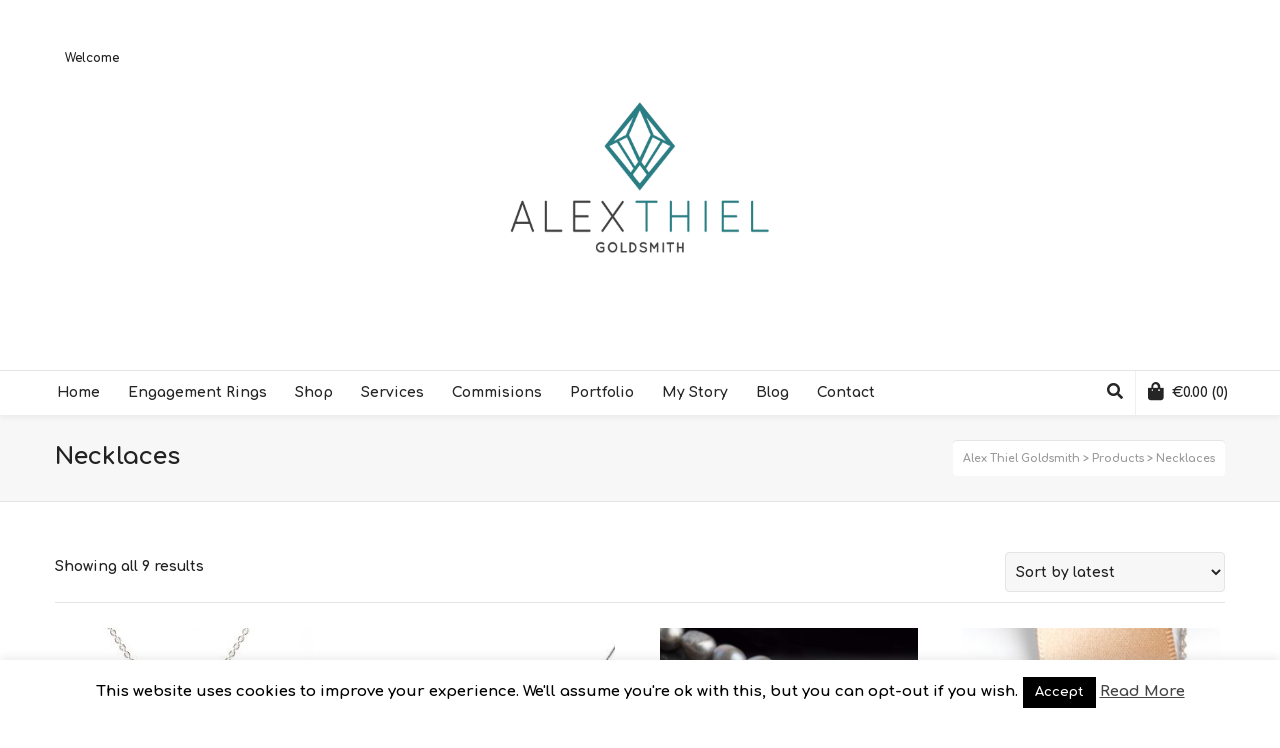

--- FILE ---
content_type: text/html; charset=UTF-8
request_url: https://www.alexthieldesigns.com/product-category/necklace/
body_size: 154659
content:
<!DOCTYPE html>

<!--// OPEN HTML //-->
<html lang="en-US">

	<!--// OPEN HEAD //-->
	<head>
				
				
		<!--// SITE META //-->
		<meta charset="UTF-8" />	
		<meta name="viewport" content="width=device-width, user-scalable=no, initial-scale=1, maximum-scale=1">		
		<!--// PINGBACK //-->
		<link rel="pingback" href="https://www.alexthieldesigns.com/xmlrpc.php" />
		
		<!--// WORDPRESS HEAD HOOK //-->
						<script>document.documentElement.className = document.documentElement.className + ' yes-js js_active js'</script>
				<title>Necklaces &#8211; Alex Thiel Goldsmith</title>
    <script>
        writeCookie();
        function writeCookie()
        {
            the_cookie = document.cookie;
            if( the_cookie ){
                if( window.devicePixelRatio >= 2 ){
                    the_cookie = "pixel_ratio="+window.devicePixelRatio+";"+the_cookie;
                    document.cookie = the_cookie;
                }
            }
        }
    </script>
<meta name='robots' content='max-image-preview:large' />
<link rel='dns-prefetch' href='//fonts.googleapis.com' />
<link rel='dns-prefetch' href='//use.fontawesome.com' />
<link rel="alternate" type="application/rss+xml" title="Alex Thiel Goldsmith &raquo; Feed" href="https://www.alexthieldesigns.com/feed/" />
<link rel="alternate" type="application/rss+xml" title="Alex Thiel Goldsmith &raquo; Comments Feed" href="https://www.alexthieldesigns.com/comments/feed/" />
<link rel="alternate" type="application/rss+xml" title="Alex Thiel Goldsmith &raquo; Necklaces Category Feed" href="https://www.alexthieldesigns.com/product-category/necklace/feed/" />
<script type="text/javascript">
window._wpemojiSettings = {"baseUrl":"https:\/\/s.w.org\/images\/core\/emoji\/14.0.0\/72x72\/","ext":".png","svgUrl":"https:\/\/s.w.org\/images\/core\/emoji\/14.0.0\/svg\/","svgExt":".svg","source":{"concatemoji":"https:\/\/www.alexthieldesigns.com\/wp-includes\/js\/wp-emoji-release.min.js?ver=6.1.1"}};
/*! This file is auto-generated */
!function(e,a,t){var n,r,o,i=a.createElement("canvas"),p=i.getContext&&i.getContext("2d");function s(e,t){var a=String.fromCharCode,e=(p.clearRect(0,0,i.width,i.height),p.fillText(a.apply(this,e),0,0),i.toDataURL());return p.clearRect(0,0,i.width,i.height),p.fillText(a.apply(this,t),0,0),e===i.toDataURL()}function c(e){var t=a.createElement("script");t.src=e,t.defer=t.type="text/javascript",a.getElementsByTagName("head")[0].appendChild(t)}for(o=Array("flag","emoji"),t.supports={everything:!0,everythingExceptFlag:!0},r=0;r<o.length;r++)t.supports[o[r]]=function(e){if(p&&p.fillText)switch(p.textBaseline="top",p.font="600 32px Arial",e){case"flag":return s([127987,65039,8205,9895,65039],[127987,65039,8203,9895,65039])?!1:!s([55356,56826,55356,56819],[55356,56826,8203,55356,56819])&&!s([55356,57332,56128,56423,56128,56418,56128,56421,56128,56430,56128,56423,56128,56447],[55356,57332,8203,56128,56423,8203,56128,56418,8203,56128,56421,8203,56128,56430,8203,56128,56423,8203,56128,56447]);case"emoji":return!s([129777,127995,8205,129778,127999],[129777,127995,8203,129778,127999])}return!1}(o[r]),t.supports.everything=t.supports.everything&&t.supports[o[r]],"flag"!==o[r]&&(t.supports.everythingExceptFlag=t.supports.everythingExceptFlag&&t.supports[o[r]]);t.supports.everythingExceptFlag=t.supports.everythingExceptFlag&&!t.supports.flag,t.DOMReady=!1,t.readyCallback=function(){t.DOMReady=!0},t.supports.everything||(n=function(){t.readyCallback()},a.addEventListener?(a.addEventListener("DOMContentLoaded",n,!1),e.addEventListener("load",n,!1)):(e.attachEvent("onload",n),a.attachEvent("onreadystatechange",function(){"complete"===a.readyState&&t.readyCallback()})),(e=t.source||{}).concatemoji?c(e.concatemoji):e.wpemoji&&e.twemoji&&(c(e.twemoji),c(e.wpemoji)))}(window,document,window._wpemojiSettings);
</script>
<style type="text/css">
img.wp-smiley,
img.emoji {
	display: inline !important;
	border: none !important;
	box-shadow: none !important;
	height: 1em !important;
	width: 1em !important;
	margin: 0 0.07em !important;
	vertical-align: -0.1em !important;
	background: none !important;
	padding: 0 !important;
}
</style>
	<link rel='stylesheet' id='sbi_styles-css' href='https://www.alexthieldesigns.com/wp-content/plugins/instagram-feed/css/sbi-styles.min.css?ver=6.1.5' type='text/css' media='all' />
<link rel='stylesheet' id='wp-block-library-css' href='https://www.alexthieldesigns.com/wp-includes/css/dist/block-library/style.min.css?ver=6.1.1' type='text/css' media='all' />
<link rel='stylesheet' id='wc-blocks-vendors-style-css' href='https://www.alexthieldesigns.com/wp-content/plugins/woocommerce/packages/woocommerce-blocks/build/wc-blocks-vendors-style.css?ver=6.5.2' type='text/css' media='all' />
<link rel='stylesheet' id='wc-blocks-style-css' href='https://www.alexthieldesigns.com/wp-content/plugins/woocommerce/packages/woocommerce-blocks/build/wc-blocks-style.css?ver=6.5.2' type='text/css' media='all' />
<link rel='stylesheet' id='jquery-selectBox-css' href='https://www.alexthieldesigns.com/wp-content/plugins/yith-woocommerce-wishlist/assets/css/jquery.selectBox.css?ver=1.2.0' type='text/css' media='all' />
<link rel='stylesheet' id='yith-wcwl-font-awesome-css' href='https://www.alexthieldesigns.com/wp-content/plugins/yith-woocommerce-wishlist/assets/css/font-awesome.css?ver=4.7.0' type='text/css' media='all' />
<link rel='stylesheet' id='woocommerce_prettyPhoto_css-css' href='//www.alexthieldesigns.com/wp-content/plugins/woocommerce/assets/css/prettyPhoto.css?ver=3.1.6' type='text/css' media='all' />
<link rel='stylesheet' id='yith-wcwl-main-css' href='https://www.alexthieldesigns.com/wp-content/plugins/yith-woocommerce-wishlist/assets/css/style.css?ver=3.21.0' type='text/css' media='all' />
<link rel='stylesheet' id='classic-theme-styles-css' href='https://www.alexthieldesigns.com/wp-includes/css/classic-themes.min.css?ver=1' type='text/css' media='all' />
<style id='global-styles-inline-css' type='text/css'>
body{--wp--preset--color--black: #000000;--wp--preset--color--cyan-bluish-gray: #abb8c3;--wp--preset--color--white: #ffffff;--wp--preset--color--pale-pink: #f78da7;--wp--preset--color--vivid-red: #cf2e2e;--wp--preset--color--luminous-vivid-orange: #ff6900;--wp--preset--color--luminous-vivid-amber: #fcb900;--wp--preset--color--light-green-cyan: #7bdcb5;--wp--preset--color--vivid-green-cyan: #00d084;--wp--preset--color--pale-cyan-blue: #8ed1fc;--wp--preset--color--vivid-cyan-blue: #0693e3;--wp--preset--color--vivid-purple: #9b51e0;--wp--preset--gradient--vivid-cyan-blue-to-vivid-purple: linear-gradient(135deg,rgba(6,147,227,1) 0%,rgb(155,81,224) 100%);--wp--preset--gradient--light-green-cyan-to-vivid-green-cyan: linear-gradient(135deg,rgb(122,220,180) 0%,rgb(0,208,130) 100%);--wp--preset--gradient--luminous-vivid-amber-to-luminous-vivid-orange: linear-gradient(135deg,rgba(252,185,0,1) 0%,rgba(255,105,0,1) 100%);--wp--preset--gradient--luminous-vivid-orange-to-vivid-red: linear-gradient(135deg,rgba(255,105,0,1) 0%,rgb(207,46,46) 100%);--wp--preset--gradient--very-light-gray-to-cyan-bluish-gray: linear-gradient(135deg,rgb(238,238,238) 0%,rgb(169,184,195) 100%);--wp--preset--gradient--cool-to-warm-spectrum: linear-gradient(135deg,rgb(74,234,220) 0%,rgb(151,120,209) 20%,rgb(207,42,186) 40%,rgb(238,44,130) 60%,rgb(251,105,98) 80%,rgb(254,248,76) 100%);--wp--preset--gradient--blush-light-purple: linear-gradient(135deg,rgb(255,206,236) 0%,rgb(152,150,240) 100%);--wp--preset--gradient--blush-bordeaux: linear-gradient(135deg,rgb(254,205,165) 0%,rgb(254,45,45) 50%,rgb(107,0,62) 100%);--wp--preset--gradient--luminous-dusk: linear-gradient(135deg,rgb(255,203,112) 0%,rgb(199,81,192) 50%,rgb(65,88,208) 100%);--wp--preset--gradient--pale-ocean: linear-gradient(135deg,rgb(255,245,203) 0%,rgb(182,227,212) 50%,rgb(51,167,181) 100%);--wp--preset--gradient--electric-grass: linear-gradient(135deg,rgb(202,248,128) 0%,rgb(113,206,126) 100%);--wp--preset--gradient--midnight: linear-gradient(135deg,rgb(2,3,129) 0%,rgb(40,116,252) 100%);--wp--preset--duotone--dark-grayscale: url('#wp-duotone-dark-grayscale');--wp--preset--duotone--grayscale: url('#wp-duotone-grayscale');--wp--preset--duotone--purple-yellow: url('#wp-duotone-purple-yellow');--wp--preset--duotone--blue-red: url('#wp-duotone-blue-red');--wp--preset--duotone--midnight: url('#wp-duotone-midnight');--wp--preset--duotone--magenta-yellow: url('#wp-duotone-magenta-yellow');--wp--preset--duotone--purple-green: url('#wp-duotone-purple-green');--wp--preset--duotone--blue-orange: url('#wp-duotone-blue-orange');--wp--preset--font-size--small: 13px;--wp--preset--font-size--medium: 20px;--wp--preset--font-size--large: 36px;--wp--preset--font-size--x-large: 42px;--wp--preset--spacing--20: 0.44rem;--wp--preset--spacing--30: 0.67rem;--wp--preset--spacing--40: 1rem;--wp--preset--spacing--50: 1.5rem;--wp--preset--spacing--60: 2.25rem;--wp--preset--spacing--70: 3.38rem;--wp--preset--spacing--80: 5.06rem;}:where(.is-layout-flex){gap: 0.5em;}body .is-layout-flow > .alignleft{float: left;margin-inline-start: 0;margin-inline-end: 2em;}body .is-layout-flow > .alignright{float: right;margin-inline-start: 2em;margin-inline-end: 0;}body .is-layout-flow > .aligncenter{margin-left: auto !important;margin-right: auto !important;}body .is-layout-constrained > .alignleft{float: left;margin-inline-start: 0;margin-inline-end: 2em;}body .is-layout-constrained > .alignright{float: right;margin-inline-start: 2em;margin-inline-end: 0;}body .is-layout-constrained > .aligncenter{margin-left: auto !important;margin-right: auto !important;}body .is-layout-constrained > :where(:not(.alignleft):not(.alignright):not(.alignfull)){max-width: var(--wp--style--global--content-size);margin-left: auto !important;margin-right: auto !important;}body .is-layout-constrained > .alignwide{max-width: var(--wp--style--global--wide-size);}body .is-layout-flex{display: flex;}body .is-layout-flex{flex-wrap: wrap;align-items: center;}body .is-layout-flex > *{margin: 0;}:where(.wp-block-columns.is-layout-flex){gap: 2em;}.has-black-color{color: var(--wp--preset--color--black) !important;}.has-cyan-bluish-gray-color{color: var(--wp--preset--color--cyan-bluish-gray) !important;}.has-white-color{color: var(--wp--preset--color--white) !important;}.has-pale-pink-color{color: var(--wp--preset--color--pale-pink) !important;}.has-vivid-red-color{color: var(--wp--preset--color--vivid-red) !important;}.has-luminous-vivid-orange-color{color: var(--wp--preset--color--luminous-vivid-orange) !important;}.has-luminous-vivid-amber-color{color: var(--wp--preset--color--luminous-vivid-amber) !important;}.has-light-green-cyan-color{color: var(--wp--preset--color--light-green-cyan) !important;}.has-vivid-green-cyan-color{color: var(--wp--preset--color--vivid-green-cyan) !important;}.has-pale-cyan-blue-color{color: var(--wp--preset--color--pale-cyan-blue) !important;}.has-vivid-cyan-blue-color{color: var(--wp--preset--color--vivid-cyan-blue) !important;}.has-vivid-purple-color{color: var(--wp--preset--color--vivid-purple) !important;}.has-black-background-color{background-color: var(--wp--preset--color--black) !important;}.has-cyan-bluish-gray-background-color{background-color: var(--wp--preset--color--cyan-bluish-gray) !important;}.has-white-background-color{background-color: var(--wp--preset--color--white) !important;}.has-pale-pink-background-color{background-color: var(--wp--preset--color--pale-pink) !important;}.has-vivid-red-background-color{background-color: var(--wp--preset--color--vivid-red) !important;}.has-luminous-vivid-orange-background-color{background-color: var(--wp--preset--color--luminous-vivid-orange) !important;}.has-luminous-vivid-amber-background-color{background-color: var(--wp--preset--color--luminous-vivid-amber) !important;}.has-light-green-cyan-background-color{background-color: var(--wp--preset--color--light-green-cyan) !important;}.has-vivid-green-cyan-background-color{background-color: var(--wp--preset--color--vivid-green-cyan) !important;}.has-pale-cyan-blue-background-color{background-color: var(--wp--preset--color--pale-cyan-blue) !important;}.has-vivid-cyan-blue-background-color{background-color: var(--wp--preset--color--vivid-cyan-blue) !important;}.has-vivid-purple-background-color{background-color: var(--wp--preset--color--vivid-purple) !important;}.has-black-border-color{border-color: var(--wp--preset--color--black) !important;}.has-cyan-bluish-gray-border-color{border-color: var(--wp--preset--color--cyan-bluish-gray) !important;}.has-white-border-color{border-color: var(--wp--preset--color--white) !important;}.has-pale-pink-border-color{border-color: var(--wp--preset--color--pale-pink) !important;}.has-vivid-red-border-color{border-color: var(--wp--preset--color--vivid-red) !important;}.has-luminous-vivid-orange-border-color{border-color: var(--wp--preset--color--luminous-vivid-orange) !important;}.has-luminous-vivid-amber-border-color{border-color: var(--wp--preset--color--luminous-vivid-amber) !important;}.has-light-green-cyan-border-color{border-color: var(--wp--preset--color--light-green-cyan) !important;}.has-vivid-green-cyan-border-color{border-color: var(--wp--preset--color--vivid-green-cyan) !important;}.has-pale-cyan-blue-border-color{border-color: var(--wp--preset--color--pale-cyan-blue) !important;}.has-vivid-cyan-blue-border-color{border-color: var(--wp--preset--color--vivid-cyan-blue) !important;}.has-vivid-purple-border-color{border-color: var(--wp--preset--color--vivid-purple) !important;}.has-vivid-cyan-blue-to-vivid-purple-gradient-background{background: var(--wp--preset--gradient--vivid-cyan-blue-to-vivid-purple) !important;}.has-light-green-cyan-to-vivid-green-cyan-gradient-background{background: var(--wp--preset--gradient--light-green-cyan-to-vivid-green-cyan) !important;}.has-luminous-vivid-amber-to-luminous-vivid-orange-gradient-background{background: var(--wp--preset--gradient--luminous-vivid-amber-to-luminous-vivid-orange) !important;}.has-luminous-vivid-orange-to-vivid-red-gradient-background{background: var(--wp--preset--gradient--luminous-vivid-orange-to-vivid-red) !important;}.has-very-light-gray-to-cyan-bluish-gray-gradient-background{background: var(--wp--preset--gradient--very-light-gray-to-cyan-bluish-gray) !important;}.has-cool-to-warm-spectrum-gradient-background{background: var(--wp--preset--gradient--cool-to-warm-spectrum) !important;}.has-blush-light-purple-gradient-background{background: var(--wp--preset--gradient--blush-light-purple) !important;}.has-blush-bordeaux-gradient-background{background: var(--wp--preset--gradient--blush-bordeaux) !important;}.has-luminous-dusk-gradient-background{background: var(--wp--preset--gradient--luminous-dusk) !important;}.has-pale-ocean-gradient-background{background: var(--wp--preset--gradient--pale-ocean) !important;}.has-electric-grass-gradient-background{background: var(--wp--preset--gradient--electric-grass) !important;}.has-midnight-gradient-background{background: var(--wp--preset--gradient--midnight) !important;}.has-small-font-size{font-size: var(--wp--preset--font-size--small) !important;}.has-medium-font-size{font-size: var(--wp--preset--font-size--medium) !important;}.has-large-font-size{font-size: var(--wp--preset--font-size--large) !important;}.has-x-large-font-size{font-size: var(--wp--preset--font-size--x-large) !important;}
.wp-block-navigation a:where(:not(.wp-element-button)){color: inherit;}
:where(.wp-block-columns.is-layout-flex){gap: 2em;}
.wp-block-pullquote{font-size: 1.5em;line-height: 1.6;}
</style>
<link rel='stylesheet' id='contact-form-7-css' href='https://www.alexthieldesigns.com/wp-content/plugins/contact-form-7/includes/css/styles.css?ver=5.7.7' type='text/css' media='all' />
<link rel='stylesheet' id='cookie-law-info-css' href='https://www.alexthieldesigns.com/wp-content/plugins/cookie-law-info/legacy/public/css/cookie-law-info-public.css?ver=3.3.1' type='text/css' media='all' />
<link rel='stylesheet' id='cookie-law-info-gdpr-css' href='https://www.alexthieldesigns.com/wp-content/plugins/cookie-law-info/legacy/public/css/cookie-law-info-gdpr.css?ver=3.3.1' type='text/css' media='all' />
<link rel='stylesheet' id='rs-plugin-settings-css' href='https://www.alexthieldesigns.com/wp-content/plugins/revslider/public/assets/css/rs6.css?ver=6.4.3' type='text/css' media='all' />
<style id='rs-plugin-settings-inline-css' type='text/css'>
.tp-caption a{color:#ff7302;text-shadow:none;-webkit-transition:all 0.2s ease-out;-moz-transition:all 0.2s ease-out;-o-transition:all 0.2s ease-out;-ms-transition:all 0.2s ease-out}.tp-caption a:hover{color:#ffa902}
</style>
<link rel='stylesheet' id='woocommerce-layout-css' href='https://www.alexthieldesigns.com/wp-content/plugins/woocommerce/assets/css/woocommerce-layout.css?ver=6.1.1' type='text/css' media='all' />
<link rel='stylesheet' id='woocommerce-smallscreen-css' href='https://www.alexthieldesigns.com/wp-content/plugins/woocommerce/assets/css/woocommerce-smallscreen.css?ver=6.1.1' type='text/css' media='only screen and (max-width: 768px)' />
<link rel='stylesheet' id='woocommerce-general-css' href='https://www.alexthieldesigns.com/wp-content/plugins/woocommerce/assets/css/woocommerce.css?ver=6.1.1' type='text/css' media='all' />
<style id='woocommerce-inline-inline-css' type='text/css'>
.woocommerce form .form-row .required { visibility: visible; }
</style>
<link rel='stylesheet' id='neighborhood-google-fonts-css' href='https://fonts.googleapis.com/css?family=Comfortaa:700|Comfortaa:700|Comfortaa:700&#038;subset' type='text/css' media='all' />
<link rel='stylesheet' id='bootstrap-css' href='https://www.alexthieldesigns.com/wp-content/themes/neighborhood/css/bootstrap.min.css' type='text/css' media='all' />
<link rel='stylesheet' id='font-awesome-v5-css' href='https://www.alexthieldesigns.com/wp-content/themes/neighborhood/css/font-awesome.min.css?ver=5.2.0' type='text/css' media='all' />
<link rel='stylesheet' id='font-awesome-v4shims-css' href='https://www.alexthieldesigns.com/wp-content/themes/neighborhood/css/v4-shims.min.css' type='text/css' media='all' />
<link rel='stylesheet' id='neighborhood-css' href='https://www.alexthieldesigns.com/wp-content/themes/neighborhood/style.css' type='text/css' media='all' />
<link rel='stylesheet' id='bootstrap-responsive-css' href='https://www.alexthieldesigns.com/wp-content/themes/neighborhood/css/bootstrap-responsive.min.css' type='text/css' media='all' />
<link rel='stylesheet' id='neighborhood-responsive-css' href='https://www.alexthieldesigns.com/wp-content/themes/neighborhood/css/responsive.css' type='text/css' media='screen' />
<link rel='stylesheet' id='bfa-font-awesome-css' href='https://use.fontawesome.com/releases/v5.15.4/css/all.css?ver=2.0.3' type='text/css' media='all' />
<link rel='stylesheet' id='bfa-font-awesome-v4-shim-css' href='https://use.fontawesome.com/releases/v5.15.4/css/v4-shims.css?ver=2.0.3' type='text/css' media='all' />
<style id='bfa-font-awesome-v4-shim-inline-css' type='text/css'>

			@font-face {
				font-family: 'FontAwesome';
				src: url('https://use.fontawesome.com/releases/v5.15.4/webfonts/fa-brands-400.eot'),
				url('https://use.fontawesome.com/releases/v5.15.4/webfonts/fa-brands-400.eot?#iefix') format('embedded-opentype'),
				url('https://use.fontawesome.com/releases/v5.15.4/webfonts/fa-brands-400.woff2') format('woff2'),
				url('https://use.fontawesome.com/releases/v5.15.4/webfonts/fa-brands-400.woff') format('woff'),
				url('https://use.fontawesome.com/releases/v5.15.4/webfonts/fa-brands-400.ttf') format('truetype'),
				url('https://use.fontawesome.com/releases/v5.15.4/webfonts/fa-brands-400.svg#fontawesome') format('svg');
			}

			@font-face {
				font-family: 'FontAwesome';
				src: url('https://use.fontawesome.com/releases/v5.15.4/webfonts/fa-solid-900.eot'),
				url('https://use.fontawesome.com/releases/v5.15.4/webfonts/fa-solid-900.eot?#iefix') format('embedded-opentype'),
				url('https://use.fontawesome.com/releases/v5.15.4/webfonts/fa-solid-900.woff2') format('woff2'),
				url('https://use.fontawesome.com/releases/v5.15.4/webfonts/fa-solid-900.woff') format('woff'),
				url('https://use.fontawesome.com/releases/v5.15.4/webfonts/fa-solid-900.ttf') format('truetype'),
				url('https://use.fontawesome.com/releases/v5.15.4/webfonts/fa-solid-900.svg#fontawesome') format('svg');
			}

			@font-face {
				font-family: 'FontAwesome';
				src: url('https://use.fontawesome.com/releases/v5.15.4/webfonts/fa-regular-400.eot'),
				url('https://use.fontawesome.com/releases/v5.15.4/webfonts/fa-regular-400.eot?#iefix') format('embedded-opentype'),
				url('https://use.fontawesome.com/releases/v5.15.4/webfonts/fa-regular-400.woff2') format('woff2'),
				url('https://use.fontawesome.com/releases/v5.15.4/webfonts/fa-regular-400.woff') format('woff'),
				url('https://use.fontawesome.com/releases/v5.15.4/webfonts/fa-regular-400.ttf') format('truetype'),
				url('https://use.fontawesome.com/releases/v5.15.4/webfonts/fa-regular-400.svg#fontawesome') format('svg');
				unicode-range: U+F004-F005,U+F007,U+F017,U+F022,U+F024,U+F02E,U+F03E,U+F044,U+F057-F059,U+F06E,U+F070,U+F075,U+F07B-F07C,U+F080,U+F086,U+F089,U+F094,U+F09D,U+F0A0,U+F0A4-F0A7,U+F0C5,U+F0C7-F0C8,U+F0E0,U+F0EB,U+F0F3,U+F0F8,U+F0FE,U+F111,U+F118-F11A,U+F11C,U+F133,U+F144,U+F146,U+F14A,U+F14D-F14E,U+F150-F152,U+F15B-F15C,U+F164-F165,U+F185-F186,U+F191-F192,U+F1AD,U+F1C1-F1C9,U+F1CD,U+F1D8,U+F1E3,U+F1EA,U+F1F6,U+F1F9,U+F20A,U+F247-F249,U+F24D,U+F254-F25B,U+F25D,U+F267,U+F271-F274,U+F279,U+F28B,U+F28D,U+F2B5-F2B6,U+F2B9,U+F2BB,U+F2BD,U+F2C1-F2C2,U+F2D0,U+F2D2,U+F2DC,U+F2ED,U+F328,U+F358-F35B,U+F3A5,U+F3D1,U+F410,U+F4AD;
			}
		
</style>
<script type='text/javascript' src='https://www.alexthieldesigns.com/wp-includes/js/jquery/jquery.min.js?ver=3.6.1' id='jquery-core-js'></script>
<script type='text/javascript' src='https://www.alexthieldesigns.com/wp-includes/js/jquery/jquery-migrate.min.js?ver=3.3.2' id='jquery-migrate-js'></script>
<script type='text/javascript' id='cookie-law-info-js-extra'>
/* <![CDATA[ */
var Cli_Data = {"nn_cookie_ids":[],"cookielist":[],"non_necessary_cookies":[],"ccpaEnabled":"","ccpaRegionBased":"","ccpaBarEnabled":"","strictlyEnabled":["necessary","obligatoire"],"ccpaType":"gdpr","js_blocking":"","custom_integration":"","triggerDomRefresh":"","secure_cookies":""};
var cli_cookiebar_settings = {"animate_speed_hide":"500","animate_speed_show":"500","background":"#fff","border":"#444","border_on":"","button_1_button_colour":"#000","button_1_button_hover":"#000000","button_1_link_colour":"#fff","button_1_as_button":"1","button_1_new_win":"","button_2_button_colour":"#333","button_2_button_hover":"#292929","button_2_link_colour":"#444","button_2_as_button":"","button_2_hidebar":"","button_3_button_colour":"#000","button_3_button_hover":"#000000","button_3_link_colour":"#fff","button_3_as_button":"1","button_3_new_win":"","button_4_button_colour":"#000","button_4_button_hover":"#000000","button_4_link_colour":"#fff","button_4_as_button":"1","button_7_button_colour":"#61a229","button_7_button_hover":"#4e8221","button_7_link_colour":"#fff","button_7_as_button":"1","button_7_new_win":"","font_family":"inherit","header_fix":"","notify_animate_hide":"","notify_animate_show":"","notify_div_id":"#cookie-law-info-bar","notify_position_horizontal":"right","notify_position_vertical":"bottom","scroll_close":"","scroll_close_reload":"","accept_close_reload":"","reject_close_reload":"","showagain_tab":"","showagain_background":"#fff","showagain_border":"#000","showagain_div_id":"#cookie-law-info-again","showagain_x_position":"100px","text":"#000","show_once_yn":"","show_once":"10000","logging_on":"","as_popup":"","popup_overlay":"1","bar_heading_text":"","cookie_bar_as":"banner","popup_showagain_position":"bottom-right","widget_position":"left"};
var log_object = {"ajax_url":"https:\/\/www.alexthieldesigns.com\/wp-admin\/admin-ajax.php"};
/* ]]> */
</script>
<script type='text/javascript' src='https://www.alexthieldesigns.com/wp-content/plugins/cookie-law-info/legacy/public/js/cookie-law-info-public.js?ver=3.3.1' id='cookie-law-info-js'></script>
<script type='text/javascript' src='https://www.alexthieldesigns.com/wp-content/plugins/revslider/public/assets/js/rbtools.min.js?ver=6.4.3' id='tp-tools-js'></script>
<script type='text/javascript' src='https://www.alexthieldesigns.com/wp-content/plugins/revslider/public/assets/js/rs6.min.js?ver=6.4.3' id='revmin-js'></script>
<link rel="https://api.w.org/" href="https://www.alexthieldesigns.com/wp-json/" /><link rel="alternate" type="application/json" href="https://www.alexthieldesigns.com/wp-json/wp/v2/product_cat/56" /><meta name="generator" content="WordPress 6.1.1" />
<meta name="generator" content="WooCommerce 6.1.1" />
<meta name="p:domain_verify" content="b31658c827e9027472f6874553fe9e15"/>
		<script>
			document.documentElement.className = document.documentElement.className.replace( 'no-js', 'js' );
		</script>
				<style>
			.no-js img.lazyload { display: none; }
			figure.wp-block-image img.lazyloading { min-width: 150px; }
							.lazyload, .lazyloading { opacity: 0; }
				.lazyloaded {
					opacity: 1;
					transition: opacity 400ms;
					transition-delay: 0ms;
				}
					</style>
			<noscript><style>.woocommerce-product-gallery{ opacity: 1 !important; }</style></noscript>
				<script type="text/javascript">
			var ajaxurl = 'https://www.alexthieldesigns.com/wp-admin/admin-ajax.php';
			</script>
		<style type="text/css">
/*========== Web Font Styles ==========*/
body, h6, #sidebar .widget-heading h3, #header-search input, .header-items h3.phone-number, .related-wrap h4, #comments-list > h3, .item-heading h1, .sf-button, button, input[type="submit"], input[type="email"], input[type="reset"], input[type="button"], .spb_accordion_section h3, #header-login input, #mobile-navigation > div, .search-form input, input, button, select, textarea {font-family: "Helvetica", Palatino, Arial, Helvetica, Tahoma, sans-serif;}
h1, h2, h3, h4, h5, .custom-caption p, span.dropcap1, span.dropcap2, span.dropcap3, span.dropcap4, .spb_call_text, .impact-text, .testimonial-text, .header-advert {font-family: "Helvetica", Palatino, Arial, Helvetica, Tahoma, sans-serif;}
nav .menu li {font-family: "Helvetica", Palatino, Arial Helvetica, Tahoma, sans-serif;}
body, p, .masonry-items .blog-item .quote-excerpt, #commentform label, .contact-form label {font-size: 14px;line-height: 22px;}
h1, .spb_impact_text .spb_call_text, .impact-text {font-size: 24px;line-height: 34px;}
h2 {font-size: 20px;line-height: 30px;}
h3 {font-size: 18px;line-height: 24px;}
h4, .body-content.quote, #respond-wrap h3 {font-size: 16px;line-height: 20px;}
h5 {font-size: 14px;line-height: 18px;}
h6 {font-size: 12px;line-height: 16px;}
nav .menu li {font-size: 14px;}

/*========== Accent Styles ==========*/
::selection, ::-moz-selection {background-color: #006269; color: #fff;}
span.highlighted, span.dropcap4, .loved-item:hover .loved-count, .flickr-widget li, .portfolio-grid li, .wpcf7 input.wpcf7-submit[type="submit"], .woocommerce-page nav.woocommerce-pagination ul li span.current, .woocommerce nav.woocommerce-pagination ul li span.current, figcaption .product-added, .woocommerce .wc-new-badge, .yith-wcwl-wishlistexistsbrowse a, .yith-wcwl-wishlistaddedbrowse a, .woocommerce .widget_layered_nav ul li.chosen > *, .woocommerce .widget_layered_nav_filters ul li a {background-color: #006269!important; color: #ffffff;}
.sf-button.accent {background-color: #006269!important;}
a:hover, #sidebar a:hover, .pagination-wrap a:hover, .carousel-nav a:hover, .portfolio-pagination div:hover > i, #footer a:hover, #copyright a, .beam-me-up a:hover span, .portfolio-item .portfolio-item-permalink, .read-more-link, .blog-item .read-more, .blog-item-details a, .author-link, .comment-meta .edit-link a, .comment-meta .comment-reply a, #reply-title small a, ul.member-contact, ul.member-contact li a, #respond .form-submit input:hover, span.dropcap2, .spb_divider.go_to_top a, love-it-wrapper:hover .love-it, .love-it-wrapper:hover span, .love-it-wrapper .loved, .comments-likes a:hover i, .comments-likes .love-it-wrapper:hover a i, .comments-likes a:hover span, .love-it-wrapper:hover a i, .item-link:hover, #header-translation p a, #swift-slider .flex-caption-large h1 a:hover, .wooslider .slide-title a:hover, .caption-details-inner .details span > a, .caption-details-inner .chart span, .caption-details-inner .chart i, #swift-slider .flex-caption-large .chart i, #breadcrumbs a:hover, .ui-widget-content a:hover, .woocommerce form.cart button.single_add_to_cart_button:hover, .yith-wcwl-add-button a:hover, #product-img-slider li a.zoom:hover, .woocommerce .star-rating span, .mobile-search-link.active, .woocommerce div.product form.cart .button.add_to_cart_button {color: #006269;}
.carousel-wrap > a:hover, .ajax-search-results .all-results:hover, .search-result h5 a:hover {color: #006269!important;}
.comments-likes a:hover span, .comments-likes a:hover i {color: #006269!important;}
.read-more i:before, .read-more em:before {color: #006269;}
.bypostauthor .comment-wrap .comment-avatar,.search-form input:focus,.wpcf7 input[type="text"]:focus,.wpcf7 textarea:focus {border-color: #006269!important;}
nav .menu ul li:first-child:after,.navigation a:hover > .nav-text {border-bottom-color: #006269;}
nav .menu ul ul li:first-child:after {border-right-color: #006269;}
.spb_impact_text .spb_button span {color: #fff;}
article.type-post #respond .form-submit input#submit {background-color: #222222;}
.woocommerce .free-badge {background-color: #222222; color: #ffffff;}

/*========== Main Styles ==========*/
body {color: #222222;}
.pagination-wrap a, .search-pagination a {color: #222222;}
body {background-size: auto;}
#main-container, .tm-toggle-button-wrap a {background-color: #FFFFFF;}
a, .ui-widget-content a {color: #666666;}
.pagination-wrap li span.current, .pagination-wrap li a:hover {color: #ffffff;background: #006269;border-color: #006269;}
.pagination-wrap li a, .pagination-wrap li span.expand {color: #222222;border-color: #e4e4e4;}
.pagination-wrap li a, .pagination-wrap li span {background-color: #FFFFFF;}
input[type="text"], input[type="password"], input[type="email"], textarea, select {border-color: #e4e4e4;background: #f7f7f7;}
textarea:focus, input:focus {border-color: #999!important;}
.modal-header {background: #f7f7f7;}

/*========== Header Styles ==========*/
#logo > a.logo-link {height: 300px;width: auto;}#header-section.header-1 #header {padding: 35px 0;}#header-section.header-4 #header nav#main-navigation ul.menu > li, #header-section.header-5 #header nav#main-navigation ul.menu > li, #header-section.header-4 .header-right nav ul.menu > li, #header-section.header-5 .header-left nav ul.menu > li {line-height: 370px;}#header-section.header-4 #logo > a.logo-link, #header-section.header-5 #logo > a.logo-link {height: 370px;}.sf-super-search {background-color: #222222;}.sf-super-search .search-options .ss-dropdown > span, .sf-super-search .search-options input {color: #006269; border-bottom-color: #006269;}.sf-super-search .search-options .ss-dropdown ul li .fa-check {color: #006269;}.sf-super-search-go:hover, .sf-super-search-close:hover { background-color: #006269; border-color: #006269; color: #ffffff;}#top-bar {background: #252525; color: #999999;}
#top-bar .tb-welcome {border-color: #444444;}
#top-bar a {color: #ffffff;}
#top-bar .menu li {border-left-color: #444444; border-right-color: #444444;}
#top-bar .menu > li > a, #top-bar .menu > li.parent:after {color: #ffffff;}
#top-bar .menu > li > a:hover, #top-bar a:hover {color: #006666;}
#top-bar .show-menu {background-color: #444444;color: #222222;}
.header-languages .current-language {background: #006666; color: #ffffff;}
#header-section:before, #mini-header {background-color: #ffffff;background: -webkit-gradient(linear, 0% 0%, 0% 100%, from(#ffffff), to(#ffffff));background: -webkit-linear-gradient(top, #ffffff, #ffffff);background: -moz-linear-gradient(top, #ffffff, #ffffff);background: -ms-linear-gradient(top, #ffffff, #ffffff);background: -o-linear-gradient(top, #ffffff, #ffffff);}
#logo img, #logo img.retina {width: 360px;}
#logo img {height: 300px;}
#header-section:before {opacity: 1;}
#header-section .header-menu .menu li, #mini-header .header-right nav .menu li {border-left-color: #e4e4e4;}
#header-section > #main-nav {border-top-color: #e4e4e4;}
.page-content {border-bottom-color: #e4e4e4;}

/*========== Navigation Styles ==========*/
#nav-pointer {background-color: #006666;}
.show-menu {background-color: #222222;color: #ffffff;}
nav .menu > li:before {background: #006666;}
nav .menu .sub-menu .parent > a:after {border-left-color: #006666;}
nav .menu ul.sub-menu {background-color: #FFFFFF;}
nav .menu ul.sub-menu li {border-bottom-color: #f0f0f0;border-bottom-style: solid;}
li.menu-item.sf-mega-menu > ul.sub-menu > li {border-color: #f0f0f0;border-style: solid;}
nav .menu > li a, #menubar-controls a {color: #252525;}
nav .menu > li:hover > a {color: #006666;}
nav .menu ul.sub-menu li > a, #top-bar nav .menu ul li > a {color: #252525;}
nav .menu ul.sub-menu li:hover > a {color: #ffffff!important; background: #006666;}
nav .menu li.parent > a:after, nav .menu li.parent > a:after:hover {color: #aaa;}
nav .menu li.current-menu-ancestor > a, nav .menu li.current-menu-item > a {color: #1bbeb4;}
nav .menu ul li.current-menu-ancestor > a, nav .menu ul li.current-menu-item > a {color: #ffffff; background: #006666;}
#main-nav .header-right ul.menu > li, .wishlist-item, .header-right .menu-search, .header-left .menu-search {border-left-color: #f0f0f0;}
#nav-search, #mini-search {background: #252525;}
#nav-search a, #mini-search a {color: #999999;}
.bag-header, .bag-product, .bag-empty, .wishlist-empty {border-color: #f0f0f0;}
.bag-buttons a {background-color: #f0f0f0; color: #252525;}
.bag-buttons a.checkout-button, .bag-buttons a.create-account-button, .woocommerce input.button.alt, .woocommerce .alt-button, .woocommerce button.button.alt, .woocommerce .button.checkout-button {background: #222222; color: #ffffff;}
.bag-buttons a:hover, .woocommerce .button.update-cart-button:hover {background: #006269; color: #ffffff;}
.bag-buttons a.checkout-button:hover, .woocommerce input.button.alt:hover, .woocommerce .alt-button:hover, .woocommerce button.button.alt:hover, .woocommerce .button.checkout-button:hover {background: #006269; color: #ffffff;}
nav.std-menu ul.menu > li.parent > a:after {border-bottom-color: #006666;}

/*========== Page Heading Styles ==========*/
#promo-bar {background-color: #ef3f32;}
#promo-bar * {color: #ffffff;}

/*========== Page Heading Styles ==========*/
.page-heading {background-color: #f7f7f7;border-bottom-color: #e4e4e4;}
.page-heading h1, .page-heading h3 {color: #222222;}
#breadcrumbs {background: #FFFFFF;}
#breadcrumbs {color: #999999;}
#breadcrumbs a, #breadcrumb i {color: #999999;}

/*========== Body Styles ==========*/
body, input[type="text"], input[type="password"], input[type="email"], textarea, select {color: #222222;}
h1, h1 a {color: #222222;}
h2, h2 a {color: #222222;}
h3, h3 a {color: #222222;}
h4, h4 a, .carousel-wrap > a {color: #006269;}
h5, h5 a {color: #222222;}
h6, h6 a {color: #222222;}
.spb_impact_text .spb_call_text, .impact-text {color: #222222;}
.read-more i, .read-more em {color: transparent;}

/*========== Content Styles ==========*/
.pb-border-bottom, .pb-border-top {border-color: #e4e4e4;}
#swift-slider ul.slides {background: #222222;}
#swift-slider .flex-caption .flex-caption-headline {background: #FFFFFF;}
#swift-slider .flex-caption .flex-caption-details .caption-details-inner {background: #FFFFFF; border-bottom: #e4e4e4}
#swift-slider .flex-caption-large, #swift-slider .flex-caption-large h1 a {color: #ffffff;}
#swift-slider .flex-caption h4 i {line-height: 20px;}
#swift-slider .flex-caption-large .comment-chart i {color: #ffffff;}
#swift-slider .flex-caption-large .loveit-chart span {color: #006269;}
#swift-slider .flex-caption-large a {color: #006269;}
#swift-slider .flex-caption .comment-chart i, #swift-slider .flex-caption .comment-chart span {color: #222222;}
figure .overlay {background-color: #006269;color: #fff;}
.overlay .thumb-info h4 {color: #fff;}
figure:hover .overlay {box-shadow: inset 0 0 0 500px #006269;}
h4.spb_heading span, h4.lined-heading span {background: #FFFFFF}
.spb_parallax_asset h4.spb_heading {border-bottom-color: #006269}
.carousel-wrap a.carousel-prev, .carousel-wrap a.carousel-next {background: #222222; color: #ffffff!important;}
.carousel-wrap a.carousel-prev:hover, .carousel-wrap a.carousel-next:hover {color: #006269!important;}

/*========== Sidebar Styles ==========*/
.sidebar .widget-heading h4 {color: #006269;}
.sidebar .widget-heading h4 span {background: #FFFFFF;}
.widget ul li {border-color: #e4e4e4;}
.widget_search form input {background: #f7f7f7;}
.widget .wp-tag-cloud li a {border-color: #e4e4e4;}
.widget .tagcloud a:hover, .widget ul.wp-tag-cloud li:hover > a {background: #006269; color: #ffffff;}
.loved-item .loved-count {color: #ffffff;background: #222222;}
.subscribers-list li > a.social-circle {color: #ffffff;background: #222222;}
.subscribers-list li:hover > a.social-circle {color: #fbfbfb;background: #006269;}
.sidebar .widget_categories ul > li a, .sidebar .widget_archive ul > li a, .sidebar .widget_nav_menu ul > li a, .sidebar .widget_meta ul > li a, .sidebar .widget_recent_entries ul > li, .widget_product_categories ul > li a, .widget_layered_nav ul > li a {color: #666666;}
.sidebar .widget_categories ul > li a:hover, .sidebar .widget_archive ul > li a:hover, .sidebar .widget_nav_menu ul > li a:hover, .widget_nav_menu ul > li.current-menu-item a, .sidebar .widget_meta ul > li a:hover, .sidebar .widget_recent_entries ul > li a:hover, .widget_product_categories ul > li a:hover, .widget_layered_nav ul > li a:hover {color: #006269;}
#calendar_wrap caption {border-bottom-color: #222222;}
.sidebar .widget_calendar tbody tr > td a {color: #ffffff;background-color: #222222;}
.sidebar .widget_calendar tbody tr > td a:hover {background-color: #006269;}
.sidebar .widget_calendar tfoot a {color: #222222;}
.sidebar .widget_calendar tfoot a:hover {color: #006269;}
.widget_calendar #calendar_wrap, .widget_calendar th, .widget_calendar tbody tr > td, .widget_calendar tbody tr > td.pad {border-color: #e4e4e4;}
.widget_neighborhood_infocus_widget .infocus-item h5 a {color: #222222;}
.widget_neighborhood_infocus_widget .infocus-item h5 a:hover {color: #006269;}
.sidebar .widget hr {border-color: #e4e4e4;}

/*========== Portfolio Styles ==========*/
.filter-wrap .select:after {background: #FFFFFF;}
.filter-wrap ul li a {color: #222222; background: #f7f7f7;}
.filter-wrap ul li a:hover {color: #006269;}
.filter-wrap ul li.selected a {color: #ffffff;background: #006269;}
.portfolio-item {border-bottom-color: #e4e4e4;}
.masonry-items .portfolio-item-details {border-color: #e4e4e4;background: #f7f7f7;}
.spb_portfolio_carousel_widget .portfolio-item {background: #FFFFFF;}
.spb_portfolio_carousel_widget .portfolio-item h4.portfolio-item-title a > i {line-height: 20px;}
.masonry-items .blog-item .blog-details-wrap:before {background-color: #f7f7f7;}
.masonry-items .portfolio-item figure {border-color: #e4e4e4;}
.portfolio-details-wrap span span {color: #666;}
.share-links > a:hover {color: #006269;}

/*========== Blog Styles ==========*/
.blog-aux-options li a, .blog-aux-options li form input {background: #f7f7f7;}
.blog-aux-options li.selected a {background: #006269;color: #ffffff;}
.blog-filter-wrap .aux-list li:hover {border-bottom-color: transparent;}
.blog-filter-wrap .aux-list li:hover a {color: #ffffff;background: #006269;}
.blog-item {border-color: #e4e4e4;}
.standard-post-details .standard-post-author {border-color: #e4e4e4;}
.masonry-items .blog-item {background: #f7f7f7;}
.mini-items .blog-item-details, .author-info-wrap, .related-wrap, .tags-link-wrap, .comment .comment-wrap, .share-links, .single-portfolio .share-links, .single .pagination-wrap {border-color: #e4e4e4;}
.related-wrap h4, #comments-list h4, #respond-wrap h3 {border-bottom-color: #006269;}
.related-item figure {background-color: #222222;}
.search-item-img .img-holder {background: #f7f7f7;border-color:#e4e4e4;}.required {color: #ee3c59;}
article.type-post #respond .form-submit input#submit {color: #fff;}
.comments-likes a i, .comments-likes a span, .comments-likes .love-it-wrapper a i {color: #222222;}
#respond .form-submit input:hover {color: #fff!important;}
.recent-post {background: #FFFFFF;}
.recent-post .post-item-details {border-top-color: #e4e4e4;color: #e4e4e4;}
.post-item-details span, .post-item-details a, .post-item-details .comments-likes a i, .post-item-details .comments-likes a span {color: #999;}

/*========== Shortcode Styles ==========*/
.sf-button.accent {color: #fff;}
a.sf-button:hover, #footer a.sf-button:hover {background-image: none;color: #fff!important;}
a.sf-button.green:hover, a.sf-button.lightgrey:hover, a.sf-button.limegreen:hover {color: #111!important;}
a.sf-button.white:hover {color: #006269!important;}
.wpcf7 input.wpcf7-submit[type="submit"] {color: #fff;}
.sf-icon {color: #07c1b6;}
.sf-icon-cont {background-color: #222222;}
span.dropcap3 {background: #000;color: #fff;}
span.dropcap4 {color: #fff;}
.spb_divider, .spb_divider.go_to_top_icon1, .spb_divider.go_to_top_icon2, .testimonials > li, .jobs > li, .spb_impact_text, .tm-toggle-button-wrap, .tm-toggle-button-wrap a, .portfolio-details-wrap, .spb_divider.go_to_top a {border-color: #e4e4e4;}
.spb_divider.go_to_top_icon1 a, .spb_divider.go_to_top_icon2 a {background: #FFFFFF;}
.spb_tabs .ui-tabs .ui-tabs-panel, .spb_content_element .ui-tabs .ui-tabs-nav, .ui-tabs .ui-tabs-nav li {border-color: #e4e4e4;}
.spb_accordion_section, .spb_tabs .ui-tabs .ui-tabs-panel, .spb_accordion .spb_accordion_section, .spb_accordion_section .ui-accordion-content, .spb_accordion .spb_accordion_section > h3.ui-state-active a, .ui-tabs .ui-tabs-nav li.ui-tabs-active a {background: #FFFFFF!important;}
.spb_tabs .nav-tabs li a {border-color: #e4e4e4;}
.spb_tabs .nav-tabs li.active a {border-bottom-color: transparent;}
.spb_tour .ui-tabs .ui-tabs-nav li a {border-color: #e4e4e4;}
.spb_tour.span3 .ui-tabs .ui-tabs-nav li {border-color: #e4e4e4!important;}
.ui-accordion h3.ui-accordion-header .ui-icon {color: #222222;}
.ui-accordion h3.ui-accordion-header.ui-state-active .ui-icon, .ui-accordion h3.ui-accordion-header.ui-state-active:hover .ui-icon {color: #006269;}
blockquote.pullquote {border-color: #e4e4e4;}
.borderframe img {border-color: #eeeeee;}
.labelled-pricing-table .column-highlight {background-color: #fff;}
.labelled-pricing-table .pricing-table-label-row, .labelled-pricing-table .pricing-table-row {background: #f5f5f5;}
.labelled-pricing-table .alt-row {background: #fbfbfb;}
.labelled-pricing-table .pricing-table-price {background: #cccccc;}
.labelled-pricing-table .pricing-table-package {background: #bbbbbb;}
.labelled-pricing-table .lpt-button-wrap {background: #e4e4e4;}
.labelled-pricing-table .lpt-button-wrap a.accent {background: #222!important;}
.labelled-pricing-table .column-highlight .lpt-button-wrap {background: transparent!important;}
.labelled-pricing-table .column-highlight .lpt-button-wrap a.accent {background: #006269!important;}
.column-highlight .pricing-table-price {color: #fff;background: #07c1b6;border-bottom-color: #07c1b6;}
.column-highlight .pricing-table-package {background: #fd9d96;}
.column-highlight .pricing-table-details {background: #fed8d5;}
.spb_box_text.coloured .box-content-wrap {background: #07c1b6;color: #fff;}
.spb_box_text.whitestroke .box-content-wrap {background-color: #fff;border-color: #e4e4e4;}
.client-item figure {border-color: #e4e4e4;}
.client-item figure:hover {border-color: #333;}
ul.member-contact li a:hover {color: #333;}
.testimonials.carousel-items li {border-color: #e4e4e4;}
.testimonials.carousel-items li:after {border-left-color: #e4e4e4;border-top-color: #e4e4e4;}
.team-member .team-member-bio {border-bottom-color: #e4e4e4;}
.horizontal-break {background-color: #e4e4e4;}
.progress .bar {background-color: #006269;}
.progress.standard .bar {background: #006269;}

/*========== Footer Styles ==========*/
#footer {background: #252525;}
#footer, #footer p {color: #cccccc;}
#footer h4 {color: #cccccc;}
#footer h4:before {border-color: #333333;}
#footer h4 span {background: #252525;}
#footer a {color: #cccccc;}
#footer .widget ul li, #footer .widget_categories ul, #footer .widget_archive ul, #footer .widget_nav_menu ul, #footer .widget_recent_comments ul, #footer .widget_meta ul, #footer .widget_recent_entries ul, #footer .widget_product_categories ul {border-color: #333333;}
#copyright {background-color: #000000;border-top-color: #333333;}
#copyright p {color: #666666;}
#copyright a {color: #999999;}
#copyright a:hover {color: #006269;}
#footer .widget_calendar #calendar_wrap, #footer .widget_calendar th, #footer .widget_calendar tbody tr > td, #footer .widget_calendar tbody tr > td.pad {border-color: #333333;}
.widget input[type="email"] {background: #f7f7f7; color: #999}
#footer .widget hr {border-color: #333333;}

/*========== WooCommerce Styles ==========*/
.woocommerce nav.woocommerce-pagination, .woocommerce #content nav.woocommerce-pagination, .woocommerce-page nav.woocommerce-pagination, .woocommerce-page #content nav.woocommerce-pagination, .modal-body .comment-form-rating, .woocommerce form .form-row input.input-text, ul.checkout-process, #billing .proceed, ul.my-account-nav > li, .woocommerce #payment, .woocommerce-checkout p.thank-you, .woocommerce .order_details, .woocommerce-page .order_details, .review-order-wrap { border-color: #e4e4e4 ;}
.woocommerce-account p.myaccount_address, .woocommerce-account .page-content h2, p.no-items, #payment_heading {border-bottom-color: #e4e4e4;}
.woocommerce-MyAccount-navigation li {border-color: #e4e4e4;}.woocommerce-MyAccount-navigation li.is-active a, .woocommerce-MyAccount-navigation li a:hover {color: #222222;}.woocommerce .products ul, .woocommerce ul.products, .woocommerce-page .products ul, .woocommerce-page ul.products, p.no-items {border-top-color: #e4e4e4;}
.woocommerce-ordering .woo-select, .variations_form .woo-select, .add_review a, .woocommerce .quantity, .woocommerce-page .quantity, .woocommerce .coupon input.apply-coupon, .woocommerce table.shop_table tr td.product-remove .remove, .woocommerce .button.update-cart-button, .shipping-calculator-form .woo-select, .woocommerce .shipping-calc-wrap button[name="calc_shipping"], .woocommerce #billing_country_field .woo-select, .woocommerce #shipping_country_field .woo-select, .woocommerce #review_form #respond .form-submit input, .woocommerce form .form-row input.input-text, .woocommerce table.my_account_orders .order-actions .button, .woocommerce #payment div.payment_box, .woocommerce .widget_price_filter .price_slider_amount .button, .woocommerce.widget .buttons a, .woocommerce input[name="apply_coupon"], .woocommerce .cart input[name="update_cart"], .woocommerce-cart .wc-proceed-to-checkout a.checkout-button {background: #f7f7f7; color: #222222}
.woocommerce-page nav.woocommerce-pagination ul li span.current, .woocommerce nav.woocommerce-pagination ul li span.current { color: #ffffff;}
li.product figcaption a.product-added {color: #ffffff;}
.woocommerce ul.products li.product figure figcaption .shop-actions > a, .woocommerce ul.products li.product figure figcaption .shop-actions > a.product-added:hover {color: #ffffff;}
.woocommerce ul.products li.product figure figcaption .shop-actions > a:hover, ul.social-icons li a:hover {color: #006269;}
.woocommerce ul.products li.product figure figcaption, .yith-wcwl-add-to-wishlist, .yith-wcwl-add-button a, .woocommerce #account_details .login form p.form-row input[type="submit"], .my-account-login-wrap .login-wrap form.login p.form-row input[type="submit"], .woocommerce .my-account-login-wrap form input[type="submit"], .lost_reset_password p.form-row input[type="submit"], .track_order p.form-row input[type="submit"], .change_password_form p input[type="submit"], .woocommerce .wishlist_table tr td.product-add-to-cart a, .woocommerce input.button[name="save_address"], .woocommerce .woocommerce-message a.button, ul.products li.product a.quick-view-button, #login-form .modal-body form.login p.form-row input[type="submit"], .woocommerce input[name="save_account_details"], .login p.form-row input[type="submit"], #jckqv .cart .single_add_to_cart_button, #jckqv .cart .add_to_cart_button { background: #222222; color: #ffffff ;}
.woocommerce form.cart button.single_add_to_cart_button, .woocommerce p.cart a.single_add_to_cart_button, ul.products li.product a.quick-view-button, .woocommerce div.product form.cart .button.add_to_cart_button { background: #222222!important; color: #ffffff ;}
.woocommerce p.cart a.single_add_to_cart_button:hover {background: #222222; color: #006269 ;}
.woocommerce table.shop_table tr td.product-remove .remove:hover, .woocommerce .coupon input.apply-coupon:hover, .woocommerce .shipping-calc-wrap button[name="calc_shipping"]:hover, .woocommerce .quantity .plus:hover, .woocommerce .quantity .minus:hover, .add_review a:hover, .woocommerce #review_form #respond .form-submit input:hover, .lost_reset_password p.form-row input[type="submit"]:hover, .track_order p.form-row input[type="submit"]:hover, .change_password_form p input[type="submit"]:hover, .woocommerce table.my_account_orders .order-actions .button:hover, .woocommerce .widget_price_filter .price_slider_amount .button:hover, .woocommerce.widget .buttons a:hover, .woocommerce .wishlist_table tr td.product-add-to-cart a:hover, .woocommerce input.button[name="save_address"]:hover, #login-form .modal-body form.login p.form-row input[type="submit"]:hover, .woocommerce input[name="save_account_details"]:hover, .woocommerce input[name="apply_coupon"]:hover, .woocommerce .cart input[name="update_cart"]:hover, .login p.form-row input[type="submit"]:hover, #jckqv .cart .single_add_to_cart_button:hover, #jckqv .cart .add_to_cart_button:hover, .woocommerce-cart .wc-proceed-to-checkout a.checkout-button:hover {background: #006269; color: #ffffff;}
.woocommerce #account_details .login, .woocommerce #account_details .login h4.lined-heading span, .my-account-login-wrap .login-wrap, .my-account-login-wrap .login-wrap h4.lined-heading span, .woocommerce div.product form.cart table div.quantity {background: #f7f7f7;}
.woocommerce .help-bar ul li a:hover, .woocommerce .continue-shopping:hover, .woocommerce .address .edit-address:hover, .my_account_orders td.order-number a:hover, .product_meta a.inline:hover { border-bottom-color: #006269;}
.woocommerce .order-info, .woocommerce .order-info mark {background: #006269; color: #ffffff;}
.woocommerce #payment div.payment_box:after {border-bottom-color: #f7f7f7;}
.woocommerce .widget_price_filter .price_slider_wrapper .ui-widget-content {background: #e4e4e4;}
.woocommerce .widget_price_filter .ui-slider-horizontal .ui-slider-range {background: #f7f7f7;}
.yith-wcwl-wishlistexistsbrowse a:hover, .yith-wcwl-wishlistaddedbrowse a:hover {color: #ffffff;}
.woocommerce ul.products li.product .price, .woocommerce div.product p.price {color: #222222;}

/*========== Asset Background Styles ==========*/
.asset-bg {border-color: #e4e4e4;}
.asset-bg.alt-one {background-color: #FFFFFF;}
.asset-bg.alt-one, .asset-bg.alt-one h1, .asset-bg.alt-one h2, .asset-bg.alt-one h3, .asset-bg.alt-one h3, .asset-bg.alt-one h4, .asset-bg.alt-one h5, .asset-bg.alt-one h6, .alt-one .carousel-wrap > a {color: #222222;}
.alt-one.full-width-text:after {border-top-color:#FFFFFF;}
.alt-one h4.spb_text_heading {border-bottom-color:#222222;}
.alt-one h4.spb_heading:before {border-top-color:#222222;}
.asset-bg.alt-two {background-color: #e2e2e2;}
.asset-bg.alt-two, .asset-bg.alt-two h1, .asset-bg.alt-two h2, .asset-bg.alt-two h3, .asset-bg.alt-two h3, .asset-bg.alt-two h4, .asset-bg.alt-two h5, .asset-bg.alt-two h6, .alt-two .carousel-wrap > a {color: #222222;}
.alt-two.full-width-text:after {border-top-color:#e2e2e2;}
.alt-two h4.spb_text_heading {border-bottom-color:#222222;}
.alt-two h4.spb_heading:before {border-top-color:#222222;}
.asset-bg.alt-three {background-color: #FFFFFF;}
.asset-bg.alt-three, .asset-bg.alt-three h1, .asset-bg.alt-three h2, .asset-bg.alt-three h3, .asset-bg.alt-three h3, .asset-bg.alt-three h4, .asset-bg.alt-three h5, .asset-bg.alt-three h6, .alt-three .carousel-wrap > a {color: #222222;}
.alt-three.full-width-text:after {border-top-color:#FFFFFF;}
.alt-three h4.spb_text_heading {border-bottom-color:#222222;}
.alt-three h4.spb_heading:before {border-top-color:#222222;}
.asset-bg.alt-four {background-color: #FFFFFF;}
.asset-bg.alt-four, .asset-bg.alt-four h1, .asset-bg.alt-four h2, .asset-bg.alt-four h3, .asset-bg.alt-four h3, .asset-bg.alt-four h4, .asset-bg.alt-four h5, .asset-bg.alt-four h6, .alt-four .carousel-wrap > a {color: #222222;}
.alt-four.full-width-text:after {border-top-color:#FFFFFF;}
.alt-four h4.spb_text_heading {border-bottom-color:#222222;}
.alt-four h4.spb_heading:before {border-top-color:#222222;}
.asset-bg.alt-five {background-color: #FFFFFF;}
.asset-bg.alt-five, .asset-bg.alt-five h1, .asset-bg.alt-five h2, .asset-bg.alt-five h3, .asset-bg.alt-five h3, .asset-bg.alt-five h4, .asset-bg.alt-five h5, .asset-bg.alt-five h6, .alt-five .carousel-wrap > a {color: #222222;}
.alt-five.full-width-text:after {border-top-color:#FFFFFF;}
.alt-five h4.spb_text_heading {border-bottom-color:#222222;}
.alt-five h4.spb_heading:before {border-top-color:#222222;}
.asset-bg.alt-six {background-color: #FFFFFF;}
.asset-bg.alt-six, .asset-bg.alt-six h1, .asset-bg.alt-six h2, .asset-bg.alt-six h3, .asset-bg.alt-six h3, .asset-bg.alt-six h4, .asset-bg.alt-six h5, .asset-bg.alt-six h6, .alt-six .carousel-wrap > a {color: #222222;}
.alt-six.full-width-text:after {border-top-color:#FFFFFF;}
.alt-six h4.spb_text_heading {border-bottom-color:#222222;}
.alt-six h4.spb_heading:before {border-top-color:#222222;}
.asset-bg.alt-seven {background-color: #FFFFFF;}
.asset-bg.alt-seven, .asset-bg.alt-seven h1, .asset-bg.alt-seven h2, .asset-bg.alt-seven h3, .asset-bg.alt-seven h3, .asset-bg.alt-seven h4, .asset-bg.alt-seven h5, .asset-bg.alt-seven h6, .alt-seven .carousel-wrap > a {color: #222222;}
.alt-seven.full-width-text:after {border-top-color:#FFFFFF;}
.alt-seven h4.spb_text_heading {border-bottom-color:#222222;}
.alt-seven h4.spb_heading:before {border-top-color:#222222;}
.asset-bg.alt-eight {background-color: #FFFFFF;}
.asset-bg.alt-eight, .asset-bg.alt-eight h1, .asset-bg.alt-eight h2, .asset-bg.alt-eight h3, .asset-bg.alt-eight h3, .asset-bg.alt-eight h4, .asset-bg.alt-eight h5, .asset-bg.alt-eight h6, .alt-eight .carousel-wrap > a {color: #222222;}
.alt-eight.full-width-text:after {border-top-color:#FFFFFF;}
.alt-eight h4.spb_text_heading {border-bottom-color:#222222;}
.alt-eight h4.spb_heading:before {border-top-color:#222222;}
.asset-bg.alt-nine {background-color: #FFFFFF;}
.asset-bg.alt-nine, .asset-bg.alt-nine h1, .asset-bg.alt-nine h2, .asset-bg.alt-nine h3, .asset-bg.alt-nine h3, .asset-bg.alt-nine h4, .asset-bg.alt-nine h5, .asset-bg.alt-nine h6, .alt-nine .carousel-wrap > a {color: #222222;}
.alt-nine.full-width-text:after {border-top-color:#FFFFFF;}
.alt-nine h4.spb_text_heading {border-bottom-color:#222222;}
.alt-nine h4.spb_heading:before {border-top-color:#222222;}
.asset-bg.alt-ten {background-color: #FFFFFF;}
.asset-bg.alt-ten, .asset-bg.alt-ten h1, .asset-bg.alt-ten h2, .asset-bg.alt-ten h3, .asset-bg.alt-ten h3, .asset-bg.alt-ten h4, .asset-bg.alt-ten h5, .asset-bg.alt-ten h6, .alt-ten .carousel-wrap > a {color: #222222;}
.alt-ten.full-width-text:after {border-top-color:#FFFFFF;}
.alt-ten h4.spb_text_heading {border-bottom-color:#222222;}
.alt-ten h4.spb_heading:before {border-top-color:#222222;}

/*========== Custom Font Styles ==========*/
body, h6, #sidebar .widget-heading h3, #header-search input, .header-items h3.phone-number, .related-wrap h4, #comments-list > h4, .item-heading h1, .sf-button, button, input[type="submit"], input[type="reset"], input[type="button"], input[type="email"], .spb_accordion_section h3, #header-login input, #mobile-navigation > div, .search-form input, input, button, select, textarea {font-family: "Comfortaa", sans-serif;font-weight: 700;}
h1, h2, h3, h4, h5, .heading-font, .custom-caption p, span.dropcap1, span.dropcap2, span.dropcap3, span.dropcap4, .spb_call_text, .impact-text, .testimonial-text, .header-advert, .spb_call_text, .impact-text {font-family: "Comfortaa", sans-serif;font-weight: 700;}
nav .menu li, nav.std-menu .menu li {font-family: "Comfortaa", sans-serif;font-weight: 700;}

/*========== Responsive Coloured Styles ==========*/
@media only screen and (max-width: 767px) {#top-bar nav .menu > li {border-top-color: #444444;}
nav .menu > li {border-top-color: #e4e4e4;}
}

/*========== User Custom CSS Styles ==========*/
.share-links ul li a.item-link {
display: none;
}
</style>
<meta name="generator" content="Powered by Slider Revolution 6.4.3 - responsive, Mobile-Friendly Slider Plugin for WordPress with comfortable drag and drop interface." />
<link rel="icon" href="https://www.alexthieldesigns.com/wp-content/uploads/2018/01/Alex-Thiel-Logo-Favicon-100x100.png" sizes="32x32" />
<link rel="icon" href="https://www.alexthieldesigns.com/wp-content/uploads/2018/01/Alex-Thiel-Logo-Favicon-300x300.png" sizes="192x192" />
<link rel="apple-touch-icon" href="https://www.alexthieldesigns.com/wp-content/uploads/2018/01/Alex-Thiel-Logo-Favicon-180x180.png" />
<meta name="msapplication-TileImage" content="https://www.alexthieldesigns.com/wp-content/uploads/2018/01/Alex-Thiel-Logo-Favicon-300x300.png" />
<script type="text/javascript">function setREVStartSize(e){
			//window.requestAnimationFrame(function() {				 
				window.RSIW = window.RSIW===undefined ? window.innerWidth : window.RSIW;	
				window.RSIH = window.RSIH===undefined ? window.innerHeight : window.RSIH;	
				try {								
					var pw = document.getElementById(e.c).parentNode.offsetWidth,
						newh;
					pw = pw===0 || isNaN(pw) ? window.RSIW : pw;
					e.tabw = e.tabw===undefined ? 0 : parseInt(e.tabw);
					e.thumbw = e.thumbw===undefined ? 0 : parseInt(e.thumbw);
					e.tabh = e.tabh===undefined ? 0 : parseInt(e.tabh);
					e.thumbh = e.thumbh===undefined ? 0 : parseInt(e.thumbh);
					e.tabhide = e.tabhide===undefined ? 0 : parseInt(e.tabhide);
					e.thumbhide = e.thumbhide===undefined ? 0 : parseInt(e.thumbhide);
					e.mh = e.mh===undefined || e.mh=="" || e.mh==="auto" ? 0 : parseInt(e.mh,0);		
					if(e.layout==="fullscreen" || e.l==="fullscreen") 						
						newh = Math.max(e.mh,window.RSIH);					
					else{					
						e.gw = Array.isArray(e.gw) ? e.gw : [e.gw];
						for (var i in e.rl) if (e.gw[i]===undefined || e.gw[i]===0) e.gw[i] = e.gw[i-1];					
						e.gh = e.el===undefined || e.el==="" || (Array.isArray(e.el) && e.el.length==0)? e.gh : e.el;
						e.gh = Array.isArray(e.gh) ? e.gh : [e.gh];
						for (var i in e.rl) if (e.gh[i]===undefined || e.gh[i]===0) e.gh[i] = e.gh[i-1];
											
						var nl = new Array(e.rl.length),
							ix = 0,						
							sl;					
						e.tabw = e.tabhide>=pw ? 0 : e.tabw;
						e.thumbw = e.thumbhide>=pw ? 0 : e.thumbw;
						e.tabh = e.tabhide>=pw ? 0 : e.tabh;
						e.thumbh = e.thumbhide>=pw ? 0 : e.thumbh;					
						for (var i in e.rl) nl[i] = e.rl[i]<window.RSIW ? 0 : e.rl[i];
						sl = nl[0];									
						for (var i in nl) if (sl>nl[i] && nl[i]>0) { sl = nl[i]; ix=i;}															
						var m = pw>(e.gw[ix]+e.tabw+e.thumbw) ? 1 : (pw-(e.tabw+e.thumbw)) / (e.gw[ix]);					
						newh =  (e.gh[ix] * m) + (e.tabh + e.thumbh);
					}				
					if(window.rs_init_css===undefined) window.rs_init_css = document.head.appendChild(document.createElement("style"));					
					document.getElementById(e.c).height = newh+"px";
					window.rs_init_css.innerHTML += "#"+e.c+"_wrapper { height: "+newh+"px }";				
				} catch(e){
					console.log("Failure at Presize of Slider:" + e)
				}					   
			//});
		  };</script>
	
	<!--// CLOSE HEAD //-->
	</head>
	
	<!--// OPEN BODY //-->
	<body data-rsssl=1 class="archive tax-product_cat term-necklace term-56 wp-custom-logo page-shadow header-shadow responsive-fluid  theme-neighborhood woocommerce woocommerce-page woocommerce-no-js">

				
		<!--// OPEN #container //-->
				<div id="container">
					
						
			<!--// HEADER //-->
			<div class="header-wrap">
				
					
					
				<div id="header-section" class="header-1 logo-fade">
					<header id="header" class="clearfix">
<div class="container">
<div class="header-row row">
<div class="header-left span4"><nav class="std-menu header-menu">
<ul class="menu">
<li class="tb-welcome">Welcome</li>
</ul>
</nav>
</div>
<div id="logo" class="span4 logo-center clearfix">
<a class="logo-link" href="https://www.alexthieldesigns.com">
<img   alt="Alex Thiel Goldsmith" width="2105" height="1684" data-src="https://www.alexthieldesigns.com/wp-content/uploads/2018/01/Alex-Thiel-Logo-CMYK-300dpifrom-monika.jpg" class="standard lazyload" src="[data-uri]" /><noscript><img class="standard" src="https://www.alexthieldesigns.com/wp-content/uploads/2018/01/Alex-Thiel-Logo-CMYK-300dpifrom-monika.jpg" alt="Alex Thiel Goldsmith" width="2105" height="1684" /></noscript>
</a>
<a href="#" class="hidden-desktop show-main-nav"><i class="fas fa-align-justify"></i></a>
<a href="https://www.alexthieldesigns.com/shoppingbag/" class="hidden-desktop mobile-cart-link"><i class="fas fa-shopping-bag"></i></a>
<a href="#" class="hidden-desktop mobile-search-link"><i class="fas fa-search"></i></a>
</div>
<div class="header-right span4"><nav class="std-menu header-menu">
<ul class="menu">
</ul>
</nav>
</div>
</div> <!-- CLOSE .row -->
</div> <!-- CLOSE .container -->
</header>
<form method="get" class="mobile-search-form container" action="https://www.alexthieldesigns.com/"><input type="text" placeholder="Search" name="s" autocomplete="off" /></form><div id="main-nav">
<div class="container">
<div class="row">
<div class="span9">
<nav id="main-navigation" class="std-menu clearfix">
<div class="menu-main-container"><ul id="menu-main" class="menu"><li  class="menu-item-53 menu-item menu-item-type-post_type menu-item-object-page menu-item-home  sf-std-menu        " ><a href="https://www.alexthieldesigns.com/"><span class="menu-item-text">Home</span></a></li>
<li  class="menu-item-955 menu-item menu-item-type-post_type menu-item-object-page  sf-std-menu        " ><a href="https://www.alexthieldesigns.com/engagement-rings-ireland/"><span class="menu-item-text">Engagement Rings</span></a></li>
<li  class="menu-item-454 menu-item menu-item-type-post_type menu-item-object-page  sf-std-menu        " ><a href="https://www.alexthieldesigns.com/shop/"><span class="menu-item-text">Shop</span></a></li>
<li  class="menu-item-1345 menu-item menu-item-type-custom menu-item-object-custom menu-item-has-children sf-std-menu        " ><a><span class="menu-item-text">Services</span></a>
<ul class="sub-menu">
	<li  class="menu-item-341 menu-item menu-item-type-post_type menu-item-object-page  sf-std-menu        " ><a href="https://www.alexthieldesigns.com/care/">Care</a></li>
	<li  class="menu-item-820 menu-item menu-item-type-post_type menu-item-object-page  sf-std-menu        " ><a href="https://www.alexthieldesigns.com/jewellery-repair-cleaning-cork/">Jewellery Repair &#038; Cleaning</a></li>
</ul>
</li>
<li  class="menu-item-1348 menu-item menu-item-type-post_type menu-item-object-page  sf-std-menu        " ><a href="https://www.alexthieldesigns.com/jewellery-commisions/"><span class="menu-item-text">Commisions</span></a></li>
<li  class="menu-item-78 menu-item menu-item-type-post_type menu-item-object-page  sf-std-menu        " ><a href="https://www.alexthieldesigns.com/portfolio-2/"><span class="menu-item-text">Portfolio</span></a></li>
<li  class="menu-item-75 menu-item menu-item-type-post_type menu-item-object-page  sf-std-menu        " ><a href="https://www.alexthieldesigns.com/about/"><span class="menu-item-text">My Story</span></a></li>
<li  class="menu-item-517 menu-item menu-item-type-post_type menu-item-object-page  sf-std-menu        " ><a href="https://www.alexthieldesigns.com/blog-and-events/"><span class="menu-item-text">Blog</span></a></li>
<li  class="menu-item-22 menu-item menu-item-type-post_type menu-item-object-page  sf-std-menu        " ><a href="https://www.alexthieldesigns.com/contact-me/"><span class="menu-item-text">Contact</span></a></li>
</ul></div></nav>

</div>
<div class="span3 header-right">
<nav class="std-menu">
<ul class="menu">
<li class="menu-search no-hover"><a href="#"><i class="fas fa-search"></i></a>
<ul class="sub-menu">
<li><div class="ajax-search-wrap"><div class="ajax-loading"></div><form method="get" class="ajax-search-form" action="https://www.alexthieldesigns.com/"><input type="text" placeholder="Search" name="s" autocomplete="off" /></form><div class="ajax-search-results"></div></div></li>
</ul>
</li>
<li class="parent shopping-bag-item"><a class="cart-contents" href="https://www.alexthieldesigns.com/shoppingbag/" title="View your shopping bag"><i class="fas fa-shopping-bag"></i><span class="woocommerce-Price-amount amount"><bdi><span class="woocommerce-Price-currencySymbol">&euro;</span>0.00</bdi></span> (0)</a><ul class="sub-menu"><li><div class="shopping-bag"><div class="bag-header">0 items in the shopping bag</div><div class="bag-empty">Unfortunately, your shopping bag is empty.</div><div class="bag-buttons"><a class="sf-roll-button shop-button" href="https://www.alexthieldesigns.com/shop/"><span>Go to the shop</span><span>Go to the shop</span></a></div></div></li></ul></li></ul>
</nav>
</div>
</div>
</div>
</div>
				</div>
				
							</div>
			
						
				<div id="mini-header"><div class="container">
<div class="row">
<div class="span9">
<nav id="mini-navigation" class="mini-menu clearfix">
<div class="menu-main-container"><ul id="menu-main-1" class="menu"><li  class="menu-item-53 menu-item menu-item-type-post_type menu-item-object-page menu-item-home  sf-std-menu        " ><a href="https://www.alexthieldesigns.com/"><span class="menu-item-text">Home</span></a></li>
<li  class="menu-item-955 menu-item menu-item-type-post_type menu-item-object-page  sf-std-menu        " ><a href="https://www.alexthieldesigns.com/engagement-rings-ireland/"><span class="menu-item-text">Engagement Rings</span></a></li>
<li  class="menu-item-454 menu-item menu-item-type-post_type menu-item-object-page  sf-std-menu        " ><a href="https://www.alexthieldesigns.com/shop/"><span class="menu-item-text">Shop</span></a></li>
<li  class="menu-item-1345 menu-item menu-item-type-custom menu-item-object-custom menu-item-has-children sf-std-menu        " ><a><span class="menu-item-text">Services</span></a>
<ul class="sub-menu">
	<li  class="menu-item-341 menu-item menu-item-type-post_type menu-item-object-page  sf-std-menu        " ><a href="https://www.alexthieldesigns.com/care/">Care</a></li>
	<li  class="menu-item-820 menu-item menu-item-type-post_type menu-item-object-page  sf-std-menu        " ><a href="https://www.alexthieldesigns.com/jewellery-repair-cleaning-cork/">Jewellery Repair &#038; Cleaning</a></li>
</ul>
</li>
<li  class="menu-item-1348 menu-item menu-item-type-post_type menu-item-object-page  sf-std-menu        " ><a href="https://www.alexthieldesigns.com/jewellery-commisions/"><span class="menu-item-text">Commisions</span></a></li>
<li  class="menu-item-78 menu-item menu-item-type-post_type menu-item-object-page  sf-std-menu        " ><a href="https://www.alexthieldesigns.com/portfolio-2/"><span class="menu-item-text">Portfolio</span></a></li>
<li  class="menu-item-75 menu-item menu-item-type-post_type menu-item-object-page  sf-std-menu        " ><a href="https://www.alexthieldesigns.com/about/"><span class="menu-item-text">My Story</span></a></li>
<li  class="menu-item-517 menu-item menu-item-type-post_type menu-item-object-page  sf-std-menu        " ><a href="https://www.alexthieldesigns.com/blog-and-events/"><span class="menu-item-text">Blog</span></a></li>
<li  class="menu-item-22 menu-item menu-item-type-post_type menu-item-object-page  sf-std-menu        " ><a href="https://www.alexthieldesigns.com/contact-me/"><span class="menu-item-text">Contact</span></a></li>
</ul></div></nav>

</div>
<div class="span3 header-right">
<nav class="mini-menu">
<ul class="menu">
<li class="menu-search no-hover"><a href="#"><i class="fas fa-search"></i></a>
<ul class="sub-menu">
<li><div class="ajax-search-wrap"><div class="ajax-loading"></div><form method="get" class="ajax-search-form" action="https://www.alexthieldesigns.com/"><input type="text" placeholder="Search" name="s" autocomplete="off" /></form><div class="ajax-search-results"></div></div></li>
</ul>
</li>
<li class="parent shopping-bag-item"><a class="cart-contents" href="https://www.alexthieldesigns.com/shoppingbag/" title="View your shopping bag"><i class="fas fa-shopping-bag"></i><span class="woocommerce-Price-amount amount"><bdi><span class="woocommerce-Price-currencySymbol">&euro;</span>0.00</bdi></span> (0)</a><ul class="sub-menu"><li><div class="shopping-bag"><div class="bag-header">0 items in the shopping bag</div><div class="bag-empty">Unfortunately, your shopping bag is empty.</div><div class="bag-buttons"><a class="sf-roll-button shop-button" href="https://www.alexthieldesigns.com/shop/"><span>Go to the shop</span><span>Go to the shop</span></a></div></div></li></ul></li></ul>
</nav>
</div>
</div>
</div>
</div>			
							
			<!--// OPEN #main-container //-->
			<div id="main-container" class="clearfix">
				
								
										
			<div class="page-heading  clearfix asset-bg none">
                <div class="container">
                    <div class="heading-text">

                        
                            
                                <h1 class="entry-title">Necklaces</h1>

                            
                        
                    </div>

					<div id="breadcrumbs">
<span property="itemListElement" typeof="ListItem"><a property="item" typeof="WebPage" title="Go to Alex Thiel Goldsmith." href="https://www.alexthieldesigns.com" class="home" ><span property="name">Alex Thiel Goldsmith</span></a><meta property="position" content="1"></span> &gt; <span property="itemListElement" typeof="ListItem"><a property="item" typeof="WebPage" title="Go to Products." href="https://www.alexthieldesigns.com/shop/" class="archive post-product-archive" ><span property="name">Products</span></a><meta property="position" content="2"></span> &gt; <span property="itemListElement" typeof="ListItem"><span property="name" class="archive taxonomy product_cat current-item">Necklaces</span><meta property="url" content="https://www.alexthieldesigns.com/product-category/necklace/"><meta property="position" content="3"></span></div>

                </div>
            </div>
        				
									<!--// OPEN .container //-->
					<div class="container">
								
					<!--// OPEN #page-wrap //-->
					<div id="page-wrap">
<div class="page-content clearfix">
<div class="inner-page-wrap woocommerce-shop-page has-no-sidebar clearfix">

	<!-- OPEN section -->
	<section class="row clearfix">

		<!-- OPEN page-content -->
		<section class="page-content span12 clearfix">

		
				
			<div class="woocommerce-notices-wrapper"></div>
<div class="woocommerce-count-wrap">
	<p class="woocommerce-result-count">
		Showing all 9 results	</p>
	</div><form class="woocommerce-ordering" method="get">
	<select name="orderby" class="orderby" aria-label="Shop order">
					<option value="popularity" >Sort by popularity</option>
					<option value="rating" >Sort by average rating</option>
					<option value="date"  selected='selected'>Sort by latest</option>
					<option value="price" >Sort by price: low to high</option>
					<option value="price-desc" >Sort by price: high to low</option>
			</select>
	<input type="hidden" name="paged" value="1" />
	</form>

			<ul id="products" class="products columns-4">
					
				
<li class="product type-product post-4154 status-publish first instock product_cat-necklace has-post-thumbnail shipping-taxable purchasable product-type-simple">

	
			<figure class="product-transition">
				
		<div class="product-img-wrap">
			<div class="product-image"><img width="300" height="300"   alt="" decoding="async" data-srcset="https://www.alexthieldesigns.com/wp-content/uploads/2021/06/Alex-Thiel-Goldsmith-white-big-button-pearl-pendant-300x300.jpg 300w, https://www.alexthieldesigns.com/wp-content/uploads/2021/06/Alex-Thiel-Goldsmith-white-big-button-pearl-pendant-1024x1024.jpg 1024w, https://www.alexthieldesigns.com/wp-content/uploads/2021/06/Alex-Thiel-Goldsmith-white-big-button-pearl-pendant-180x180.jpg 180w, https://www.alexthieldesigns.com/wp-content/uploads/2021/06/Alex-Thiel-Goldsmith-white-big-button-pearl-pendant-768x768.jpg 768w, https://www.alexthieldesigns.com/wp-content/uploads/2021/06/Alex-Thiel-Goldsmith-white-big-button-pearl-pendant-1280x1280.jpg 1280w, https://www.alexthieldesigns.com/wp-content/uploads/2021/06/Alex-Thiel-Goldsmith-white-big-button-pearl-pendant-600x600.jpg 600w, https://www.alexthieldesigns.com/wp-content/uploads/2021/06/Alex-Thiel-Goldsmith-white-big-button-pearl-pendant-100x100.jpg 100w, https://www.alexthieldesigns.com/wp-content/uploads/2021/06/Alex-Thiel-Goldsmith-white-big-button-pearl-pendant.jpg 1500w"  data-src="https://www.alexthieldesigns.com/wp-content/uploads/2021/06/Alex-Thiel-Goldsmith-white-big-button-pearl-pendant-300x300.jpg" data-sizes="(max-width: 300px) 100vw, 300px" class="attachment-woocommerce_thumbnail size-woocommerce_thumbnail lazyload" src="[data-uri]" /><noscript><img width="300" height="300"   alt="" decoding="async" data-srcset="https://www.alexthieldesigns.com/wp-content/uploads/2021/06/Alex-Thiel-Goldsmith-white-big-button-pearl-pendant-300x300.jpg 300w, https://www.alexthieldesigns.com/wp-content/uploads/2021/06/Alex-Thiel-Goldsmith-white-big-button-pearl-pendant-1024x1024.jpg 1024w, https://www.alexthieldesigns.com/wp-content/uploads/2021/06/Alex-Thiel-Goldsmith-white-big-button-pearl-pendant-180x180.jpg 180w, https://www.alexthieldesigns.com/wp-content/uploads/2021/06/Alex-Thiel-Goldsmith-white-big-button-pearl-pendant-768x768.jpg 768w, https://www.alexthieldesigns.com/wp-content/uploads/2021/06/Alex-Thiel-Goldsmith-white-big-button-pearl-pendant-1280x1280.jpg 1280w, https://www.alexthieldesigns.com/wp-content/uploads/2021/06/Alex-Thiel-Goldsmith-white-big-button-pearl-pendant-600x600.jpg 600w, https://www.alexthieldesigns.com/wp-content/uploads/2021/06/Alex-Thiel-Goldsmith-white-big-button-pearl-pendant-100x100.jpg 100w, https://www.alexthieldesigns.com/wp-content/uploads/2021/06/Alex-Thiel-Goldsmith-white-big-button-pearl-pendant.jpg 1500w"  data-src="https://www.alexthieldesigns.com/wp-content/uploads/2021/06/Alex-Thiel-Goldsmith-white-big-button-pearl-pendant-300x300.jpg" data-sizes="(max-width: 300px) 100vw, 300px" class="attachment-woocommerce_thumbnail size-woocommerce_thumbnail lazyload" src="[data-uri]" /><noscript><img width="300" height="300" src="https://www.alexthieldesigns.com/wp-content/uploads/2021/06/Alex-Thiel-Goldsmith-white-big-button-pearl-pendant-300x300.jpg" class="attachment-woocommerce_thumbnail size-woocommerce_thumbnail" alt="" decoding="async" srcset="https://www.alexthieldesigns.com/wp-content/uploads/2021/06/Alex-Thiel-Goldsmith-white-big-button-pearl-pendant-300x300.jpg 300w, https://www.alexthieldesigns.com/wp-content/uploads/2021/06/Alex-Thiel-Goldsmith-white-big-button-pearl-pendant-1024x1024.jpg 1024w, https://www.alexthieldesigns.com/wp-content/uploads/2021/06/Alex-Thiel-Goldsmith-white-big-button-pearl-pendant-180x180.jpg 180w, https://www.alexthieldesigns.com/wp-content/uploads/2021/06/Alex-Thiel-Goldsmith-white-big-button-pearl-pendant-768x768.jpg 768w, https://www.alexthieldesigns.com/wp-content/uploads/2021/06/Alex-Thiel-Goldsmith-white-big-button-pearl-pendant-1280x1280.jpg 1280w, https://www.alexthieldesigns.com/wp-content/uploads/2021/06/Alex-Thiel-Goldsmith-white-big-button-pearl-pendant-600x600.jpg 600w, https://www.alexthieldesigns.com/wp-content/uploads/2021/06/Alex-Thiel-Goldsmith-white-big-button-pearl-pendant-100x100.jpg 100w, https://www.alexthieldesigns.com/wp-content/uploads/2021/06/Alex-Thiel-Goldsmith-white-big-button-pearl-pendant.jpg 1500w" sizes="(max-width: 300px) 100vw, 300px" /></noscript></noscript></div><div class="product-image second-image"><img width="300" height="300"   alt="" decoding="async" data-srcset="https://www.alexthieldesigns.com/wp-content/uploads/2021/06/Alex-Thiel-Goldsmith-white-big-button-pearl-pendant-300x300.jpg 300w, https://www.alexthieldesigns.com/wp-content/uploads/2021/06/Alex-Thiel-Goldsmith-white-big-button-pearl-pendant-1024x1024.jpg 1024w, https://www.alexthieldesigns.com/wp-content/uploads/2021/06/Alex-Thiel-Goldsmith-white-big-button-pearl-pendant-180x180.jpg 180w, https://www.alexthieldesigns.com/wp-content/uploads/2021/06/Alex-Thiel-Goldsmith-white-big-button-pearl-pendant-768x768.jpg 768w, https://www.alexthieldesigns.com/wp-content/uploads/2021/06/Alex-Thiel-Goldsmith-white-big-button-pearl-pendant-1280x1280.jpg 1280w, https://www.alexthieldesigns.com/wp-content/uploads/2021/06/Alex-Thiel-Goldsmith-white-big-button-pearl-pendant-600x600.jpg 600w, https://www.alexthieldesigns.com/wp-content/uploads/2021/06/Alex-Thiel-Goldsmith-white-big-button-pearl-pendant-100x100.jpg 100w, https://www.alexthieldesigns.com/wp-content/uploads/2021/06/Alex-Thiel-Goldsmith-white-big-button-pearl-pendant.jpg 1500w"  data-src="https://www.alexthieldesigns.com/wp-content/uploads/2021/06/Alex-Thiel-Goldsmith-white-big-button-pearl-pendant-300x300.jpg" data-sizes="(max-width: 300px) 100vw, 300px" class="attachment-woocommerce_thumbnail size-woocommerce_thumbnail lazyload" src="[data-uri]" /><noscript><img width="300" height="300"   alt="" decoding="async" data-srcset="https://www.alexthieldesigns.com/wp-content/uploads/2021/06/Alex-Thiel-Goldsmith-white-big-button-pearl-pendant-300x300.jpg 300w, https://www.alexthieldesigns.com/wp-content/uploads/2021/06/Alex-Thiel-Goldsmith-white-big-button-pearl-pendant-1024x1024.jpg 1024w, https://www.alexthieldesigns.com/wp-content/uploads/2021/06/Alex-Thiel-Goldsmith-white-big-button-pearl-pendant-180x180.jpg 180w, https://www.alexthieldesigns.com/wp-content/uploads/2021/06/Alex-Thiel-Goldsmith-white-big-button-pearl-pendant-768x768.jpg 768w, https://www.alexthieldesigns.com/wp-content/uploads/2021/06/Alex-Thiel-Goldsmith-white-big-button-pearl-pendant-1280x1280.jpg 1280w, https://www.alexthieldesigns.com/wp-content/uploads/2021/06/Alex-Thiel-Goldsmith-white-big-button-pearl-pendant-600x600.jpg 600w, https://www.alexthieldesigns.com/wp-content/uploads/2021/06/Alex-Thiel-Goldsmith-white-big-button-pearl-pendant-100x100.jpg 100w, https://www.alexthieldesigns.com/wp-content/uploads/2021/06/Alex-Thiel-Goldsmith-white-big-button-pearl-pendant.jpg 1500w"  data-src="https://www.alexthieldesigns.com/wp-content/uploads/2021/06/Alex-Thiel-Goldsmith-white-big-button-pearl-pendant-300x300.jpg" data-sizes="(max-width: 300px) 100vw, 300px" class="attachment-woocommerce_thumbnail size-woocommerce_thumbnail lazyload" src="[data-uri]" /><noscript><img width="300" height="300" src="https://www.alexthieldesigns.com/wp-content/uploads/2021/06/Alex-Thiel-Goldsmith-white-big-button-pearl-pendant-300x300.jpg" class="attachment-woocommerce_thumbnail size-woocommerce_thumbnail" alt="" decoding="async" srcset="https://www.alexthieldesigns.com/wp-content/uploads/2021/06/Alex-Thiel-Goldsmith-white-big-button-pearl-pendant-300x300.jpg 300w, https://www.alexthieldesigns.com/wp-content/uploads/2021/06/Alex-Thiel-Goldsmith-white-big-button-pearl-pendant-1024x1024.jpg 1024w, https://www.alexthieldesigns.com/wp-content/uploads/2021/06/Alex-Thiel-Goldsmith-white-big-button-pearl-pendant-180x180.jpg 180w, https://www.alexthieldesigns.com/wp-content/uploads/2021/06/Alex-Thiel-Goldsmith-white-big-button-pearl-pendant-768x768.jpg 768w, https://www.alexthieldesigns.com/wp-content/uploads/2021/06/Alex-Thiel-Goldsmith-white-big-button-pearl-pendant-1280x1280.jpg 1280w, https://www.alexthieldesigns.com/wp-content/uploads/2021/06/Alex-Thiel-Goldsmith-white-big-button-pearl-pendant-600x600.jpg 600w, https://www.alexthieldesigns.com/wp-content/uploads/2021/06/Alex-Thiel-Goldsmith-white-big-button-pearl-pendant-100x100.jpg 100w, https://www.alexthieldesigns.com/wp-content/uploads/2021/06/Alex-Thiel-Goldsmith-white-big-button-pearl-pendant.jpg 1500w" sizes="(max-width: 300px) 100vw, 300px" /></noscript></noscript></div>		</div>
		
				<figcaption>
			<div class="shop-actions clearfix">
			<a href="?add-to-cart=4154" data-quantity="1" data-product_id="4154" data-product_sku="ATDNK0024" data-added_text="Added to cart" class="button product_type_simple add_to_cart_button ajax_add_to_cart">Add to cart</a>
<div class="yith-wcwl-add-to-wishlist add-to-wishlist-4154  wishlist-fragment on-first-load" data-fragment-ref="4154" data-fragment-options="{&quot;base_url&quot;:&quot;&quot;,&quot;in_default_wishlist&quot;:false,&quot;is_single&quot;:false,&quot;show_exists&quot;:false,&quot;product_id&quot;:4154,&quot;parent_product_id&quot;:4154,&quot;product_type&quot;:&quot;simple&quot;,&quot;show_view&quot;:false,&quot;browse_wishlist_text&quot;:&quot;Browse Wishlist&quot;,&quot;already_in_wishslist_text&quot;:&quot;The product is already in the wishlist!&quot;,&quot;product_added_text&quot;:&quot;Product added!&quot;,&quot;heading_icon&quot;:&quot;&quot;,&quot;available_multi_wishlist&quot;:false,&quot;disable_wishlist&quot;:false,&quot;show_count&quot;:false,&quot;ajax_loading&quot;:false,&quot;loop_position&quot;:false,&quot;item&quot;:&quot;add_to_wishlist&quot;}">
			
			<!-- ADD TO WISHLIST -->
			
<div class="yith-wcwl-add-button">
    <a href="?add_to_wishlist=4154" rel="nofollow" data-ajaxurl="https://www.alexthieldesigns.com/wp-admin/admin-ajax.php" data-product-id="4154" data-product-type="simple" data-original-product-id="4154" class="add_to_wishlist single_add_to_wishlist" data-title="Add to Wishlist">
        <i class="fas fa-star"></i>    </a>
</div>
			<!-- COUNT TEXT -->
			
			</div>
			</div>
		</figcaption>
				
		<a class="product-hover-link" href="https://www.alexthieldesigns.com/product/big-button-pearl-pendant/"></a>
		
	</figure>

	<div class="product-details">
				<h3><a href="https://www.alexthieldesigns.com/product/big-button-pearl-pendant/">Big button pearl pendant</a></h3>
		<span class="posted_in"><a href="https://www.alexthieldesigns.com/product-category/necklace/" rel="tag">Necklaces</a></span>
		
	</div>

	
	<span class="price"><span class="woocommerce-Price-amount amount"><bdi><span class="woocommerce-Price-currencySymbol">&euro;</span>175.00</bdi></span></span>

</li>
<li class="product type-product post-4130 status-publish instock product_cat-necklace product_tag-citrine product_tag-gold-foil product_tag-golden-quartz product_tag-necklace product_tag-pendant product_tag-quartz product_tag-silver has-post-thumbnail shipping-taxable purchasable product-type-simple">

	
			<figure class="product-transition">
				
		<div class="product-img-wrap">
			<div class="product-image"><img width="300" height="300"   alt="" decoding="async" data-srcset="https://www.alexthieldesigns.com/wp-content/uploads/2021/04/Alex-Thiel-Goldsmith-rutilated-quartz-gold-foil-pendant3-300x300.jpg 300w, https://www.alexthieldesigns.com/wp-content/uploads/2021/04/Alex-Thiel-Goldsmith-rutilated-quartz-gold-foil-pendant3-1024x1024.jpg 1024w, https://www.alexthieldesigns.com/wp-content/uploads/2021/04/Alex-Thiel-Goldsmith-rutilated-quartz-gold-foil-pendant3-180x180.jpg 180w, https://www.alexthieldesigns.com/wp-content/uploads/2021/04/Alex-Thiel-Goldsmith-rutilated-quartz-gold-foil-pendant3-768x768.jpg 768w, https://www.alexthieldesigns.com/wp-content/uploads/2021/04/Alex-Thiel-Goldsmith-rutilated-quartz-gold-foil-pendant3-1280x1280.jpg 1280w, https://www.alexthieldesigns.com/wp-content/uploads/2021/04/Alex-Thiel-Goldsmith-rutilated-quartz-gold-foil-pendant3-600x600.jpg 600w, https://www.alexthieldesigns.com/wp-content/uploads/2021/04/Alex-Thiel-Goldsmith-rutilated-quartz-gold-foil-pendant3-100x100.jpg 100w, https://www.alexthieldesigns.com/wp-content/uploads/2021/04/Alex-Thiel-Goldsmith-rutilated-quartz-gold-foil-pendant3.jpg 1500w"  data-src="https://www.alexthieldesigns.com/wp-content/uploads/2021/04/Alex-Thiel-Goldsmith-rutilated-quartz-gold-foil-pendant3-300x300.jpg" data-sizes="(max-width: 300px) 100vw, 300px" class="attachment-woocommerce_thumbnail size-woocommerce_thumbnail lazyload" src="[data-uri]" /><noscript><img width="300" height="300" src="https://www.alexthieldesigns.com/wp-content/uploads/2021/04/Alex-Thiel-Goldsmith-rutilated-quartz-gold-foil-pendant3-300x300.jpg" class="attachment-woocommerce_thumbnail size-woocommerce_thumbnail" alt="" decoding="async" srcset="https://www.alexthieldesigns.com/wp-content/uploads/2021/04/Alex-Thiel-Goldsmith-rutilated-quartz-gold-foil-pendant3-300x300.jpg 300w, https://www.alexthieldesigns.com/wp-content/uploads/2021/04/Alex-Thiel-Goldsmith-rutilated-quartz-gold-foil-pendant3-1024x1024.jpg 1024w, https://www.alexthieldesigns.com/wp-content/uploads/2021/04/Alex-Thiel-Goldsmith-rutilated-quartz-gold-foil-pendant3-180x180.jpg 180w, https://www.alexthieldesigns.com/wp-content/uploads/2021/04/Alex-Thiel-Goldsmith-rutilated-quartz-gold-foil-pendant3-768x768.jpg 768w, https://www.alexthieldesigns.com/wp-content/uploads/2021/04/Alex-Thiel-Goldsmith-rutilated-quartz-gold-foil-pendant3-1280x1280.jpg 1280w, https://www.alexthieldesigns.com/wp-content/uploads/2021/04/Alex-Thiel-Goldsmith-rutilated-quartz-gold-foil-pendant3-600x600.jpg 600w, https://www.alexthieldesigns.com/wp-content/uploads/2021/04/Alex-Thiel-Goldsmith-rutilated-quartz-gold-foil-pendant3-100x100.jpg 100w, https://www.alexthieldesigns.com/wp-content/uploads/2021/04/Alex-Thiel-Goldsmith-rutilated-quartz-gold-foil-pendant3.jpg 1500w" sizes="(max-width: 300px) 100vw, 300px" /></noscript></div><div class="product-image second-image"><img width="300" height="300"   alt="" decoding="async" data-srcset="https://www.alexthieldesigns.com/wp-content/uploads/2021/04/Alex-Thiel-Goldsmith-rutilated-quartz-gold-foil-pendant-300x300.jpg 300w, https://www.alexthieldesigns.com/wp-content/uploads/2021/04/Alex-Thiel-Goldsmith-rutilated-quartz-gold-foil-pendant-1024x1024.jpg 1024w, https://www.alexthieldesigns.com/wp-content/uploads/2021/04/Alex-Thiel-Goldsmith-rutilated-quartz-gold-foil-pendant-180x180.jpg 180w, https://www.alexthieldesigns.com/wp-content/uploads/2021/04/Alex-Thiel-Goldsmith-rutilated-quartz-gold-foil-pendant-768x768.jpg 768w, https://www.alexthieldesigns.com/wp-content/uploads/2021/04/Alex-Thiel-Goldsmith-rutilated-quartz-gold-foil-pendant-1280x1280.jpg 1280w, https://www.alexthieldesigns.com/wp-content/uploads/2021/04/Alex-Thiel-Goldsmith-rutilated-quartz-gold-foil-pendant-600x600.jpg 600w, https://www.alexthieldesigns.com/wp-content/uploads/2021/04/Alex-Thiel-Goldsmith-rutilated-quartz-gold-foil-pendant-100x100.jpg 100w, https://www.alexthieldesigns.com/wp-content/uploads/2021/04/Alex-Thiel-Goldsmith-rutilated-quartz-gold-foil-pendant.jpg 1500w"  data-src="https://www.alexthieldesigns.com/wp-content/uploads/2021/04/Alex-Thiel-Goldsmith-rutilated-quartz-gold-foil-pendant-300x300.jpg" data-sizes="(max-width: 300px) 100vw, 300px" class="attachment-woocommerce_thumbnail size-woocommerce_thumbnail lazyload" src="[data-uri]" /><noscript><img width="300" height="300" src="https://www.alexthieldesigns.com/wp-content/uploads/2021/04/Alex-Thiel-Goldsmith-rutilated-quartz-gold-foil-pendant-300x300.jpg" class="attachment-woocommerce_thumbnail size-woocommerce_thumbnail" alt="" decoding="async" srcset="https://www.alexthieldesigns.com/wp-content/uploads/2021/04/Alex-Thiel-Goldsmith-rutilated-quartz-gold-foil-pendant-300x300.jpg 300w, https://www.alexthieldesigns.com/wp-content/uploads/2021/04/Alex-Thiel-Goldsmith-rutilated-quartz-gold-foil-pendant-1024x1024.jpg 1024w, https://www.alexthieldesigns.com/wp-content/uploads/2021/04/Alex-Thiel-Goldsmith-rutilated-quartz-gold-foil-pendant-180x180.jpg 180w, https://www.alexthieldesigns.com/wp-content/uploads/2021/04/Alex-Thiel-Goldsmith-rutilated-quartz-gold-foil-pendant-768x768.jpg 768w, https://www.alexthieldesigns.com/wp-content/uploads/2021/04/Alex-Thiel-Goldsmith-rutilated-quartz-gold-foil-pendant-1280x1280.jpg 1280w, https://www.alexthieldesigns.com/wp-content/uploads/2021/04/Alex-Thiel-Goldsmith-rutilated-quartz-gold-foil-pendant-600x600.jpg 600w, https://www.alexthieldesigns.com/wp-content/uploads/2021/04/Alex-Thiel-Goldsmith-rutilated-quartz-gold-foil-pendant-100x100.jpg 100w, https://www.alexthieldesigns.com/wp-content/uploads/2021/04/Alex-Thiel-Goldsmith-rutilated-quartz-gold-foil-pendant.jpg 1500w" sizes="(max-width: 300px) 100vw, 300px" /></noscript></div>		</div>
		
				<figcaption>
			<div class="shop-actions clearfix">
			<a href="?add-to-cart=4130" data-quantity="1" data-product_id="4130" data-product_sku="ATDNK0023" data-added_text="Added to cart" class="button product_type_simple add_to_cart_button ajax_add_to_cart">Add to cart</a>
<div class="yith-wcwl-add-to-wishlist add-to-wishlist-4130  wishlist-fragment on-first-load" data-fragment-ref="4130" data-fragment-options="{&quot;base_url&quot;:&quot;&quot;,&quot;in_default_wishlist&quot;:false,&quot;is_single&quot;:false,&quot;show_exists&quot;:false,&quot;product_id&quot;:4130,&quot;parent_product_id&quot;:4130,&quot;product_type&quot;:&quot;simple&quot;,&quot;show_view&quot;:false,&quot;browse_wishlist_text&quot;:&quot;Browse Wishlist&quot;,&quot;already_in_wishslist_text&quot;:&quot;The product is already in the wishlist!&quot;,&quot;product_added_text&quot;:&quot;Product added!&quot;,&quot;heading_icon&quot;:&quot;&quot;,&quot;available_multi_wishlist&quot;:false,&quot;disable_wishlist&quot;:false,&quot;show_count&quot;:false,&quot;ajax_loading&quot;:false,&quot;loop_position&quot;:false,&quot;item&quot;:&quot;add_to_wishlist&quot;}">
			
			<!-- ADD TO WISHLIST -->
			
<div class="yith-wcwl-add-button">
    <a href="?add_to_wishlist=4130" rel="nofollow" data-ajaxurl="https://www.alexthieldesigns.com/wp-admin/admin-ajax.php" data-product-id="4130" data-product-type="simple" data-original-product-id="4130" class="add_to_wishlist single_add_to_wishlist" data-title="Add to Wishlist">
        <i class="fas fa-star"></i>    </a>
</div>
			<!-- COUNT TEXT -->
			
			</div>
			</div>
		</figcaption>
				
		<a class="product-hover-link" href="https://www.alexthieldesigns.com/product/23-carat-gold-foil-and-golden-quartz-pendant/"></a>
		
	</figure>

	<div class="product-details">
				<h3><a href="https://www.alexthieldesigns.com/product/23-carat-gold-foil-and-golden-quartz-pendant/">23 carat gold foil and golden quartz pendant</a></h3>
		<span class="posted_in"><a href="https://www.alexthieldesigns.com/product-category/necklace/" rel="tag">Necklaces</a></span>
		
	</div>

	
	<span class="price"><span class="woocommerce-Price-amount amount"><bdi><span class="woocommerce-Price-currencySymbol">&euro;</span>415.00</bdi></span></span>

</li>
<li class="product type-product post-3992 status-publish onbackorder product_cat-necklace product_tag-9ct product_tag-alex-thiel-goldsmith product_tag-blue-topaz product_tag-fresh-water-pearls product_tag-gold product_tag-london-blue-topaz product_tag-necklace product_tag-pearl-necklace product_tag-pearls product_tag-round-pendant product_tag-sapphire product_tag-topaz has-post-thumbnail shipping-taxable purchasable product-type-simple">

	
			<figure class="product-transition">
				
		<div class="product-img-wrap">
			<div class="product-image"><img width="300" height="300"   alt="" decoding="async" data-srcset="https://www.alexthieldesigns.com/wp-content/uploads/2020/08/Alex-Thiel-Goldsmith-pearls-gold-topaz-sapphire-on-black-min-300x300.jpg 300w, https://www.alexthieldesigns.com/wp-content/uploads/2020/08/Alex-Thiel-Goldsmith-pearls-gold-topaz-sapphire-on-black-min-180x180.jpg 180w, https://www.alexthieldesigns.com/wp-content/uploads/2020/08/Alex-Thiel-Goldsmith-pearls-gold-topaz-sapphire-on-black-min-100x100.jpg 100w"  data-src="https://www.alexthieldesigns.com/wp-content/uploads/2020/08/Alex-Thiel-Goldsmith-pearls-gold-topaz-sapphire-on-black-min-300x300.jpg" data-sizes="(max-width: 300px) 100vw, 300px" class="attachment-woocommerce_thumbnail size-woocommerce_thumbnail lazyload" src="[data-uri]" /><noscript><img width="300" height="300" src="https://www.alexthieldesigns.com/wp-content/uploads/2020/08/Alex-Thiel-Goldsmith-pearls-gold-topaz-sapphire-on-black-min-300x300.jpg" class="attachment-woocommerce_thumbnail size-woocommerce_thumbnail" alt="" decoding="async" srcset="https://www.alexthieldesigns.com/wp-content/uploads/2020/08/Alex-Thiel-Goldsmith-pearls-gold-topaz-sapphire-on-black-min-300x300.jpg 300w, https://www.alexthieldesigns.com/wp-content/uploads/2020/08/Alex-Thiel-Goldsmith-pearls-gold-topaz-sapphire-on-black-min-180x180.jpg 180w, https://www.alexthieldesigns.com/wp-content/uploads/2020/08/Alex-Thiel-Goldsmith-pearls-gold-topaz-sapphire-on-black-min-100x100.jpg 100w" sizes="(max-width: 300px) 100vw, 300px" /></noscript></div><div class="product-image second-image"><img width="300" height="300"   alt="" decoding="async" data-srcset="https://www.alexthieldesigns.com/wp-content/uploads/2020/08/Alex-Thiel-Goldsmith-pearls-gold-topaz-sapphire-necklace-300x300.jpg 300w, https://www.alexthieldesigns.com/wp-content/uploads/2020/08/Alex-Thiel-Goldsmith-pearls-gold-topaz-sapphire-necklace-180x180.jpg 180w, https://www.alexthieldesigns.com/wp-content/uploads/2020/08/Alex-Thiel-Goldsmith-pearls-gold-topaz-sapphire-necklace-100x100.jpg 100w"  data-src="https://www.alexthieldesigns.com/wp-content/uploads/2020/08/Alex-Thiel-Goldsmith-pearls-gold-topaz-sapphire-necklace-300x300.jpg" data-sizes="(max-width: 300px) 100vw, 300px" class="attachment-woocommerce_thumbnail size-woocommerce_thumbnail lazyload" src="[data-uri]" /><noscript><img width="300" height="300" src="https://www.alexthieldesigns.com/wp-content/uploads/2020/08/Alex-Thiel-Goldsmith-pearls-gold-topaz-sapphire-necklace-300x300.jpg" class="attachment-woocommerce_thumbnail size-woocommerce_thumbnail" alt="" decoding="async" srcset="https://www.alexthieldesigns.com/wp-content/uploads/2020/08/Alex-Thiel-Goldsmith-pearls-gold-topaz-sapphire-necklace-300x300.jpg 300w, https://www.alexthieldesigns.com/wp-content/uploads/2020/08/Alex-Thiel-Goldsmith-pearls-gold-topaz-sapphire-necklace-180x180.jpg 180w, https://www.alexthieldesigns.com/wp-content/uploads/2020/08/Alex-Thiel-Goldsmith-pearls-gold-topaz-sapphire-necklace-100x100.jpg 100w" sizes="(max-width: 300px) 100vw, 300px" /></noscript></div>		</div>
		
				<figcaption>
			<div class="shop-actions clearfix">
			<a href="?add-to-cart=3992" data-quantity="1" data-product_id="3992" data-product_sku="ATDNK0022" data-added_text="Added to cart" class="button product_type_simple add_to_cart_button ajax_add_to_cart">Add to cart</a>
<div class="yith-wcwl-add-to-wishlist add-to-wishlist-3992  wishlist-fragment on-first-load" data-fragment-ref="3992" data-fragment-options="{&quot;base_url&quot;:&quot;&quot;,&quot;in_default_wishlist&quot;:false,&quot;is_single&quot;:false,&quot;show_exists&quot;:false,&quot;product_id&quot;:3992,&quot;parent_product_id&quot;:3992,&quot;product_type&quot;:&quot;simple&quot;,&quot;show_view&quot;:false,&quot;browse_wishlist_text&quot;:&quot;Browse Wishlist&quot;,&quot;already_in_wishslist_text&quot;:&quot;The product is already in the wishlist!&quot;,&quot;product_added_text&quot;:&quot;Product added!&quot;,&quot;heading_icon&quot;:&quot;&quot;,&quot;available_multi_wishlist&quot;:false,&quot;disable_wishlist&quot;:false,&quot;show_count&quot;:false,&quot;ajax_loading&quot;:false,&quot;loop_position&quot;:false,&quot;item&quot;:&quot;add_to_wishlist&quot;}">
			
			<!-- ADD TO WISHLIST -->
			
<div class="yith-wcwl-add-button">
    <a href="?add_to_wishlist=3992" rel="nofollow" data-ajaxurl="https://www.alexthieldesigns.com/wp-admin/admin-ajax.php" data-product-id="3992" data-product-type="simple" data-original-product-id="3992" class="add_to_wishlist single_add_to_wishlist" data-title="Add to Wishlist">
        <i class="fas fa-star"></i>    </a>
</div>
			<!-- COUNT TEXT -->
			
			</div>
			</div>
		</figcaption>
				
		<a class="product-hover-link" href="https://www.alexthieldesigns.com/product/round-gold-pendant-and-pearls-necklace/"></a>
		
	</figure>

	<div class="product-details">
				<h3><a href="https://www.alexthieldesigns.com/product/round-gold-pendant-and-pearls-necklace/">Gold, sapphires and pearls necklace</a></h3>
		<span class="posted_in"><a href="https://www.alexthieldesigns.com/product-category/necklace/" rel="tag">Necklaces</a></span>
		
	</div>

	
	<span class="price"><span class="woocommerce-Price-amount amount"><bdi><span class="woocommerce-Price-currencySymbol">&euro;</span>530.00</bdi></span></span>

</li>
<li class="product type-product post-3987 status-publish last instock product_cat-necklace product_tag-blue-necklace product_tag-blue-sapphires product_tag-dendritic-agate product_tag-fine-jewellery product_tag-jewelery product_tag-jewlry product_tag-sapphire-necklace product_tag-silver product_tag-sterling-silver has-post-thumbnail shipping-taxable purchasable product-type-simple">

	
			<figure class="product-transition">
				
		<div class="product-img-wrap">
			<div class="product-image"><img width="300" height="300"   alt="" decoding="async" data-srcset="https://www.alexthieldesigns.com/wp-content/uploads/2020/07/Alex-Thiel-Goldsmith-agate-silver-sapphires-necklace-on-ribbon-300x300.jpg 300w, https://www.alexthieldesigns.com/wp-content/uploads/2020/07/Alex-Thiel-Goldsmith-agate-silver-sapphires-necklace-on-ribbon-180x180.jpg 180w, https://www.alexthieldesigns.com/wp-content/uploads/2020/07/Alex-Thiel-Goldsmith-agate-silver-sapphires-necklace-on-ribbon-100x100.jpg 100w"  data-src="https://www.alexthieldesigns.com/wp-content/uploads/2020/07/Alex-Thiel-Goldsmith-agate-silver-sapphires-necklace-on-ribbon-300x300.jpg" data-sizes="(max-width: 300px) 100vw, 300px" class="attachment-woocommerce_thumbnail size-woocommerce_thumbnail lazyload" src="[data-uri]" /><noscript><img width="300" height="300" src="https://www.alexthieldesigns.com/wp-content/uploads/2020/07/Alex-Thiel-Goldsmith-agate-silver-sapphires-necklace-on-ribbon-300x300.jpg" class="attachment-woocommerce_thumbnail size-woocommerce_thumbnail" alt="" decoding="async" srcset="https://www.alexthieldesigns.com/wp-content/uploads/2020/07/Alex-Thiel-Goldsmith-agate-silver-sapphires-necklace-on-ribbon-300x300.jpg 300w, https://www.alexthieldesigns.com/wp-content/uploads/2020/07/Alex-Thiel-Goldsmith-agate-silver-sapphires-necklace-on-ribbon-180x180.jpg 180w, https://www.alexthieldesigns.com/wp-content/uploads/2020/07/Alex-Thiel-Goldsmith-agate-silver-sapphires-necklace-on-ribbon-100x100.jpg 100w" sizes="(max-width: 300px) 100vw, 300px" /></noscript></div><div class="product-image second-image"><img width="300" height="300"   alt="" decoding="async" data-srcset="https://www.alexthieldesigns.com/wp-content/uploads/2020/07/Alex-Thiel-Goldsmith-agate-silver-sapphires-necklace-min-300x300.jpg 300w, https://www.alexthieldesigns.com/wp-content/uploads/2020/07/Alex-Thiel-Goldsmith-agate-silver-sapphires-necklace-min-180x180.jpg 180w, https://www.alexthieldesigns.com/wp-content/uploads/2020/07/Alex-Thiel-Goldsmith-agate-silver-sapphires-necklace-min-100x100.jpg 100w"  data-src="https://www.alexthieldesigns.com/wp-content/uploads/2020/07/Alex-Thiel-Goldsmith-agate-silver-sapphires-necklace-min-300x300.jpg" data-sizes="(max-width: 300px) 100vw, 300px" class="attachment-woocommerce_thumbnail size-woocommerce_thumbnail lazyload" src="[data-uri]" /><noscript><img width="300" height="300" src="https://www.alexthieldesigns.com/wp-content/uploads/2020/07/Alex-Thiel-Goldsmith-agate-silver-sapphires-necklace-min-300x300.jpg" class="attachment-woocommerce_thumbnail size-woocommerce_thumbnail" alt="" decoding="async" srcset="https://www.alexthieldesigns.com/wp-content/uploads/2020/07/Alex-Thiel-Goldsmith-agate-silver-sapphires-necklace-min-300x300.jpg 300w, https://www.alexthieldesigns.com/wp-content/uploads/2020/07/Alex-Thiel-Goldsmith-agate-silver-sapphires-necklace-min-180x180.jpg 180w, https://www.alexthieldesigns.com/wp-content/uploads/2020/07/Alex-Thiel-Goldsmith-agate-silver-sapphires-necklace-min-100x100.jpg 100w" sizes="(max-width: 300px) 100vw, 300px" /></noscript></div>		</div>
		
				<figcaption>
			<div class="shop-actions clearfix">
			<a href="?add-to-cart=3987" data-quantity="1" data-product_id="3987" data-product_sku="ATDNK021" data-added_text="Added to cart" class="button product_type_simple add_to_cart_button ajax_add_to_cart">Add to cart</a>
<div class="yith-wcwl-add-to-wishlist add-to-wishlist-3987  wishlist-fragment on-first-load" data-fragment-ref="3987" data-fragment-options="{&quot;base_url&quot;:&quot;&quot;,&quot;in_default_wishlist&quot;:false,&quot;is_single&quot;:false,&quot;show_exists&quot;:false,&quot;product_id&quot;:3987,&quot;parent_product_id&quot;:3987,&quot;product_type&quot;:&quot;simple&quot;,&quot;show_view&quot;:false,&quot;browse_wishlist_text&quot;:&quot;Browse Wishlist&quot;,&quot;already_in_wishslist_text&quot;:&quot;The product is already in the wishlist!&quot;,&quot;product_added_text&quot;:&quot;Product added!&quot;,&quot;heading_icon&quot;:&quot;&quot;,&quot;available_multi_wishlist&quot;:false,&quot;disable_wishlist&quot;:false,&quot;show_count&quot;:false,&quot;ajax_loading&quot;:false,&quot;loop_position&quot;:false,&quot;item&quot;:&quot;add_to_wishlist&quot;}">
			
			<!-- ADD TO WISHLIST -->
			
<div class="yith-wcwl-add-button">
    <a href="?add_to_wishlist=3987" rel="nofollow" data-ajaxurl="https://www.alexthieldesigns.com/wp-admin/admin-ajax.php" data-product-id="3987" data-product-type="simple" data-original-product-id="3987" class="add_to_wishlist single_add_to_wishlist" data-title="Add to Wishlist">
        <i class="fas fa-star"></i>    </a>
</div>
			<!-- COUNT TEXT -->
			
			</div>
			</div>
		</figcaption>
				
		<a class="product-hover-link" href="https://www.alexthieldesigns.com/product/dendtritic-agate-and-blue-sapphires-necklace/"></a>
		
	</figure>

	<div class="product-details">
				<h3><a href="https://www.alexthieldesigns.com/product/dendtritic-agate-and-blue-sapphires-necklace/">Dendtritic agate and blue sapphires necklace</a></h3>
		<span class="posted_in"><a href="https://www.alexthieldesigns.com/product-category/necklace/" rel="tag">Necklaces</a></span>
		
	</div>

	
	<span class="price"><span class="woocommerce-Price-amount amount"><bdi><span class="woocommerce-Price-currencySymbol">&euro;</span>330.00</bdi></span></span>

</li>
<li class="product type-product post-1184 status-publish first onbackorder product_cat-necklace product_tag-dimple product_tag-dimples-collection product_tag-dome product_tag-freshwater-pearls product_tag-necklace product_tag-pearl product_tag-pendant product_tag-sun-pendant product_tag-wedding-jewellery product_tag-white has-post-thumbnail shipping-taxable purchasable product-type-simple">

	
			<figure class="product-transition">
				
		<div class="product-img-wrap">
			<div class="product-image"><img width="300" height="300"   alt="" decoding="async" data-srcset="https://www.alexthieldesigns.com/wp-content/uploads/2018/04/AlexThiel-The-White-Sun1-300x300.jpg 300w, https://www.alexthieldesigns.com/wp-content/uploads/2018/04/AlexThiel-The-White-Sun1-180x180.jpg 180w, https://www.alexthieldesigns.com/wp-content/uploads/2018/04/AlexThiel-The-White-Sun1-100x100.jpg 100w"  data-src="https://www.alexthieldesigns.com/wp-content/uploads/2018/04/AlexThiel-The-White-Sun1-300x300.jpg" data-sizes="(max-width: 300px) 100vw, 300px" class="attachment-woocommerce_thumbnail size-woocommerce_thumbnail lazyload" src="[data-uri]" /><noscript><img width="300" height="300"   alt="" decoding="async" data-srcset="https://www.alexthieldesigns.com/wp-content/uploads/2018/04/AlexThiel-The-White-Sun1-300x300.jpg 300w, https://www.alexthieldesigns.com/wp-content/uploads/2018/04/AlexThiel-The-White-Sun1-180x180.jpg 180w, https://www.alexthieldesigns.com/wp-content/uploads/2018/04/AlexThiel-The-White-Sun1-100x100.jpg 100w"  data-src="https://www.alexthieldesigns.com/wp-content/uploads/2018/04/AlexThiel-The-White-Sun1-300x300.jpg" data-sizes="(max-width: 300px) 100vw, 300px" class="attachment-woocommerce_thumbnail size-woocommerce_thumbnail lazyload" src="[data-uri]" /><noscript><img width="300" height="300" src="https://www.alexthieldesigns.com/wp-content/uploads/2018/04/AlexThiel-The-White-Sun1-300x300.jpg" class="attachment-woocommerce_thumbnail size-woocommerce_thumbnail" alt="" decoding="async" srcset="https://www.alexthieldesigns.com/wp-content/uploads/2018/04/AlexThiel-The-White-Sun1-300x300.jpg 300w, https://www.alexthieldesigns.com/wp-content/uploads/2018/04/AlexThiel-The-White-Sun1-180x180.jpg 180w, https://www.alexthieldesigns.com/wp-content/uploads/2018/04/AlexThiel-The-White-Sun1-100x100.jpg 100w" sizes="(max-width: 300px) 100vw, 300px" /></noscript></noscript></div><div class="product-image second-image"><img width="300" height="300"   alt="" decoding="async" data-srcset="https://www.alexthieldesigns.com/wp-content/uploads/2018/04/AlexThiel-The-White-Sun1-300x300.jpg 300w, https://www.alexthieldesigns.com/wp-content/uploads/2018/04/AlexThiel-The-White-Sun1-180x180.jpg 180w, https://www.alexthieldesigns.com/wp-content/uploads/2018/04/AlexThiel-The-White-Sun1-100x100.jpg 100w"  data-src="https://www.alexthieldesigns.com/wp-content/uploads/2018/04/AlexThiel-The-White-Sun1-300x300.jpg" data-sizes="(max-width: 300px) 100vw, 300px" class="attachment-woocommerce_thumbnail size-woocommerce_thumbnail lazyload" src="[data-uri]" /><noscript><img width="300" height="300"   alt="" decoding="async" data-srcset="https://www.alexthieldesigns.com/wp-content/uploads/2018/04/AlexThiel-The-White-Sun1-300x300.jpg 300w, https://www.alexthieldesigns.com/wp-content/uploads/2018/04/AlexThiel-The-White-Sun1-180x180.jpg 180w, https://www.alexthieldesigns.com/wp-content/uploads/2018/04/AlexThiel-The-White-Sun1-100x100.jpg 100w"  data-src="https://www.alexthieldesigns.com/wp-content/uploads/2018/04/AlexThiel-The-White-Sun1-300x300.jpg" data-sizes="(max-width: 300px) 100vw, 300px" class="attachment-woocommerce_thumbnail size-woocommerce_thumbnail lazyload" src="[data-uri]" /><noscript><img width="300" height="300" src="https://www.alexthieldesigns.com/wp-content/uploads/2018/04/AlexThiel-The-White-Sun1-300x300.jpg" class="attachment-woocommerce_thumbnail size-woocommerce_thumbnail" alt="" decoding="async" srcset="https://www.alexthieldesigns.com/wp-content/uploads/2018/04/AlexThiel-The-White-Sun1-300x300.jpg 300w, https://www.alexthieldesigns.com/wp-content/uploads/2018/04/AlexThiel-The-White-Sun1-180x180.jpg 180w, https://www.alexthieldesigns.com/wp-content/uploads/2018/04/AlexThiel-The-White-Sun1-100x100.jpg 100w" sizes="(max-width: 300px) 100vw, 300px" /></noscript></noscript></div>		</div>
		
				<figcaption>
			<div class="shop-actions clearfix">
			<a href="?add-to-cart=1184" data-quantity="1" data-product_id="1184" data-product_sku="ATDNK0040" data-added_text="Added to cart" class="button product_type_simple add_to_cart_button ajax_add_to_cart">Add to cart</a>
<div class="yith-wcwl-add-to-wishlist add-to-wishlist-1184  wishlist-fragment on-first-load" data-fragment-ref="1184" data-fragment-options="{&quot;base_url&quot;:&quot;&quot;,&quot;in_default_wishlist&quot;:false,&quot;is_single&quot;:false,&quot;show_exists&quot;:false,&quot;product_id&quot;:1184,&quot;parent_product_id&quot;:1184,&quot;product_type&quot;:&quot;simple&quot;,&quot;show_view&quot;:false,&quot;browse_wishlist_text&quot;:&quot;Browse Wishlist&quot;,&quot;already_in_wishslist_text&quot;:&quot;The product is already in the wishlist!&quot;,&quot;product_added_text&quot;:&quot;Product added!&quot;,&quot;heading_icon&quot;:&quot;&quot;,&quot;available_multi_wishlist&quot;:false,&quot;disable_wishlist&quot;:false,&quot;show_count&quot;:false,&quot;ajax_loading&quot;:false,&quot;loop_position&quot;:false,&quot;item&quot;:&quot;add_to_wishlist&quot;}">
			
			<!-- ADD TO WISHLIST -->
			
<div class="yith-wcwl-add-button">
    <a href="?add_to_wishlist=1184" rel="nofollow" data-ajaxurl="https://www.alexthieldesigns.com/wp-admin/admin-ajax.php" data-product-id="1184" data-product-type="simple" data-original-product-id="1184" class="add_to_wishlist single_add_to_wishlist" data-title="Add to Wishlist">
        <i class="fas fa-star"></i>    </a>
</div>
			<!-- COUNT TEXT -->
			
			</div>
			</div>
		</figcaption>
				
		<a class="product-hover-link" href="https://www.alexthieldesigns.com/product/white-sun-pendant/"></a>
		
	</figure>

	<div class="product-details">
				<h3><a href="https://www.alexthieldesigns.com/product/white-sun-pendant/">White Sun Pearl Pendant</a></h3>
		<span class="posted_in"><a href="https://www.alexthieldesigns.com/product-category/necklace/" rel="tag">Necklaces</a></span>
		
	</div>

	
	<span class="price"><span class="woocommerce-Price-amount amount"><bdi><span class="woocommerce-Price-currencySymbol">&euro;</span>225.00</bdi></span></span>

</li>
<li class="product type-product post-1173 status-publish instock product_cat-necklace product_tag-9ct product_tag-black-and-silver product_tag-black-pearl-silver product_tag-dimples product_tag-dimples-collection product_tag-gold product_tag-necklace product_tag-oxide product_tag-pendant product_tag-tahitian-pearl has-post-thumbnail shipping-taxable purchasable product-type-simple">

	
			<figure class="product-transition">
				
		<div class="product-img-wrap">
			<div class="product-image"><img width="300" height="300"   alt="" decoding="async" data-srcset="https://www.alexthieldesigns.com/wp-content/uploads/2018/04/Alex-Thiel-Golsmith-Tahitian-Star-Pendant-300x300.jpg 300w, https://www.alexthieldesigns.com/wp-content/uploads/2018/04/Alex-Thiel-Golsmith-Tahitian-Star-Pendant-1024x1024.jpg 1024w, https://www.alexthieldesigns.com/wp-content/uploads/2018/04/Alex-Thiel-Golsmith-Tahitian-Star-Pendant-180x180.jpg 180w, https://www.alexthieldesigns.com/wp-content/uploads/2018/04/Alex-Thiel-Golsmith-Tahitian-Star-Pendant-768x768.jpg 768w, https://www.alexthieldesigns.com/wp-content/uploads/2018/04/Alex-Thiel-Golsmith-Tahitian-Star-Pendant-1280x1280.jpg 1280w, https://www.alexthieldesigns.com/wp-content/uploads/2018/04/Alex-Thiel-Golsmith-Tahitian-Star-Pendant-600x600.jpg 600w, https://www.alexthieldesigns.com/wp-content/uploads/2018/04/Alex-Thiel-Golsmith-Tahitian-Star-Pendant-100x100.jpg 100w, https://www.alexthieldesigns.com/wp-content/uploads/2018/04/Alex-Thiel-Golsmith-Tahitian-Star-Pendant.jpg 1500w"  data-src="https://www.alexthieldesigns.com/wp-content/uploads/2018/04/Alex-Thiel-Golsmith-Tahitian-Star-Pendant-300x300.jpg" data-sizes="(max-width: 300px) 100vw, 300px" class="attachment-woocommerce_thumbnail size-woocommerce_thumbnail lazyload" src="[data-uri]" /><noscript><img width="300" height="300" src="https://www.alexthieldesigns.com/wp-content/uploads/2018/04/Alex-Thiel-Golsmith-Tahitian-Star-Pendant-300x300.jpg" class="attachment-woocommerce_thumbnail size-woocommerce_thumbnail" alt="" decoding="async" srcset="https://www.alexthieldesigns.com/wp-content/uploads/2018/04/Alex-Thiel-Golsmith-Tahitian-Star-Pendant-300x300.jpg 300w, https://www.alexthieldesigns.com/wp-content/uploads/2018/04/Alex-Thiel-Golsmith-Tahitian-Star-Pendant-1024x1024.jpg 1024w, https://www.alexthieldesigns.com/wp-content/uploads/2018/04/Alex-Thiel-Golsmith-Tahitian-Star-Pendant-180x180.jpg 180w, https://www.alexthieldesigns.com/wp-content/uploads/2018/04/Alex-Thiel-Golsmith-Tahitian-Star-Pendant-768x768.jpg 768w, https://www.alexthieldesigns.com/wp-content/uploads/2018/04/Alex-Thiel-Golsmith-Tahitian-Star-Pendant-1280x1280.jpg 1280w, https://www.alexthieldesigns.com/wp-content/uploads/2018/04/Alex-Thiel-Golsmith-Tahitian-Star-Pendant-600x600.jpg 600w, https://www.alexthieldesigns.com/wp-content/uploads/2018/04/Alex-Thiel-Golsmith-Tahitian-Star-Pendant-100x100.jpg 100w, https://www.alexthieldesigns.com/wp-content/uploads/2018/04/Alex-Thiel-Golsmith-Tahitian-Star-Pendant.jpg 1500w" sizes="(max-width: 300px) 100vw, 300px" /></noscript></div><div class="product-image second-image"><img width="300" height="300"   alt="" decoding="async" data-srcset="https://www.alexthieldesigns.com/wp-content/uploads/2018/04/Alex-Thiel-Goldsmith-Tanitian-Pearl-Star-Pendant1-300x300.jpg 300w, https://www.alexthieldesigns.com/wp-content/uploads/2018/04/Alex-Thiel-Goldsmith-Tanitian-Pearl-Star-Pendant1-1024x1024.jpg 1024w, https://www.alexthieldesigns.com/wp-content/uploads/2018/04/Alex-Thiel-Goldsmith-Tanitian-Pearl-Star-Pendant1-180x180.jpg 180w, https://www.alexthieldesigns.com/wp-content/uploads/2018/04/Alex-Thiel-Goldsmith-Tanitian-Pearl-Star-Pendant1-768x768.jpg 768w, https://www.alexthieldesigns.com/wp-content/uploads/2018/04/Alex-Thiel-Goldsmith-Tanitian-Pearl-Star-Pendant1-1280x1280.jpg 1280w, https://www.alexthieldesigns.com/wp-content/uploads/2018/04/Alex-Thiel-Goldsmith-Tanitian-Pearl-Star-Pendant1-600x600.jpg 600w, https://www.alexthieldesigns.com/wp-content/uploads/2018/04/Alex-Thiel-Goldsmith-Tanitian-Pearl-Star-Pendant1-100x100.jpg 100w, https://www.alexthieldesigns.com/wp-content/uploads/2018/04/Alex-Thiel-Goldsmith-Tanitian-Pearl-Star-Pendant1.jpg 1500w"  data-src="https://www.alexthieldesigns.com/wp-content/uploads/2018/04/Alex-Thiel-Goldsmith-Tanitian-Pearl-Star-Pendant1-300x300.jpg" data-sizes="(max-width: 300px) 100vw, 300px" class="attachment-woocommerce_thumbnail size-woocommerce_thumbnail lazyload" src="[data-uri]" /><noscript><img width="300" height="300" src="https://www.alexthieldesigns.com/wp-content/uploads/2018/04/Alex-Thiel-Goldsmith-Tanitian-Pearl-Star-Pendant1-300x300.jpg" class="attachment-woocommerce_thumbnail size-woocommerce_thumbnail" alt="" decoding="async" srcset="https://www.alexthieldesigns.com/wp-content/uploads/2018/04/Alex-Thiel-Goldsmith-Tanitian-Pearl-Star-Pendant1-300x300.jpg 300w, https://www.alexthieldesigns.com/wp-content/uploads/2018/04/Alex-Thiel-Goldsmith-Tanitian-Pearl-Star-Pendant1-1024x1024.jpg 1024w, https://www.alexthieldesigns.com/wp-content/uploads/2018/04/Alex-Thiel-Goldsmith-Tanitian-Pearl-Star-Pendant1-180x180.jpg 180w, https://www.alexthieldesigns.com/wp-content/uploads/2018/04/Alex-Thiel-Goldsmith-Tanitian-Pearl-Star-Pendant1-768x768.jpg 768w, https://www.alexthieldesigns.com/wp-content/uploads/2018/04/Alex-Thiel-Goldsmith-Tanitian-Pearl-Star-Pendant1-1280x1280.jpg 1280w, https://www.alexthieldesigns.com/wp-content/uploads/2018/04/Alex-Thiel-Goldsmith-Tanitian-Pearl-Star-Pendant1-600x600.jpg 600w, https://www.alexthieldesigns.com/wp-content/uploads/2018/04/Alex-Thiel-Goldsmith-Tanitian-Pearl-Star-Pendant1-100x100.jpg 100w, https://www.alexthieldesigns.com/wp-content/uploads/2018/04/Alex-Thiel-Goldsmith-Tanitian-Pearl-Star-Pendant1.jpg 1500w" sizes="(max-width: 300px) 100vw, 300px" /></noscript></div>		</div>
		
				<figcaption>
			<div class="shop-actions clearfix">
			<a href="?add-to-cart=1173" data-quantity="1" data-product_id="1173" data-product_sku="ATDNK0041" data-added_text="Added to cart" class="button product_type_simple add_to_cart_button ajax_add_to_cart">Add to cart</a>
<div class="yith-wcwl-add-to-wishlist add-to-wishlist-1173  wishlist-fragment on-first-load" data-fragment-ref="1173" data-fragment-options="{&quot;base_url&quot;:&quot;&quot;,&quot;in_default_wishlist&quot;:false,&quot;is_single&quot;:false,&quot;show_exists&quot;:false,&quot;product_id&quot;:1173,&quot;parent_product_id&quot;:1173,&quot;product_type&quot;:&quot;simple&quot;,&quot;show_view&quot;:false,&quot;browse_wishlist_text&quot;:&quot;Browse Wishlist&quot;,&quot;already_in_wishslist_text&quot;:&quot;The product is already in the wishlist!&quot;,&quot;product_added_text&quot;:&quot;Product added!&quot;,&quot;heading_icon&quot;:&quot;&quot;,&quot;available_multi_wishlist&quot;:false,&quot;disable_wishlist&quot;:false,&quot;show_count&quot;:false,&quot;ajax_loading&quot;:false,&quot;loop_position&quot;:false,&quot;item&quot;:&quot;add_to_wishlist&quot;}">
			
			<!-- ADD TO WISHLIST -->
			
<div class="yith-wcwl-add-button">
    <a href="?add_to_wishlist=1173" rel="nofollow" data-ajaxurl="https://www.alexthieldesigns.com/wp-admin/admin-ajax.php" data-product-id="1173" data-product-type="simple" data-original-product-id="1173" class="add_to_wishlist single_add_to_wishlist" data-title="Add to Wishlist">
        <i class="fas fa-star"></i>    </a>
</div>
			<!-- COUNT TEXT -->
			
			</div>
			</div>
		</figcaption>
				
		<a class="product-hover-link" href="https://www.alexthieldesigns.com/product/tahitian-star-pendant/"></a>
		
	</figure>

	<div class="product-details">
				<h3><a href="https://www.alexthieldesigns.com/product/tahitian-star-pendant/">Tahitian Pearl Star Pendant</a></h3>
		<span class="posted_in"><a href="https://www.alexthieldesigns.com/product-category/necklace/" rel="tag">Necklaces</a></span>
		
	</div>

	
	<span class="price"><span class="woocommerce-Price-amount amount"><bdi><span class="woocommerce-Price-currencySymbol">&euro;</span>495.00</bdi></span></span>

</li>
<li class="product type-product post-1053 status-publish onbackorder product_cat-necklace product_tag-beads product_tag-black product_tag-dimples product_tag-dimples-collection product_tag-dome product_tag-elegant product_tag-grey product_tag-hematites product_tag-necklace product_tag-pearl product_tag-pendant product_tag-silver has-post-thumbnail shipping-taxable purchasable product-type-simple">

	
			<figure class="product-transition">
				
		<div class="product-img-wrap">
			<div class="product-image"><img width="300" height="300"   alt="" decoding="async" data-srcset="https://www.alexthieldesigns.com/wp-content/uploads/2017/04/Black-Sun-Dimples-2-300x300.jpg 300w, https://www.alexthieldesigns.com/wp-content/uploads/2017/04/Black-Sun-Dimples-2-180x180.jpg 180w, https://www.alexthieldesigns.com/wp-content/uploads/2017/04/Black-Sun-Dimples-2-100x100.jpg 100w"  data-src="https://www.alexthieldesigns.com/wp-content/uploads/2017/04/Black-Sun-Dimples-2-300x300.jpg" data-sizes="(max-width: 300px) 100vw, 300px" class="attachment-woocommerce_thumbnail size-woocommerce_thumbnail lazyload" src="[data-uri]" /><noscript><img width="300" height="300" src="https://www.alexthieldesigns.com/wp-content/uploads/2017/04/Black-Sun-Dimples-2-300x300.jpg" class="attachment-woocommerce_thumbnail size-woocommerce_thumbnail" alt="" decoding="async" srcset="https://www.alexthieldesigns.com/wp-content/uploads/2017/04/Black-Sun-Dimples-2-300x300.jpg 300w, https://www.alexthieldesigns.com/wp-content/uploads/2017/04/Black-Sun-Dimples-2-180x180.jpg 180w, https://www.alexthieldesigns.com/wp-content/uploads/2017/04/Black-Sun-Dimples-2-100x100.jpg 100w" sizes="(max-width: 300px) 100vw, 300px" /></noscript></div><div class="product-image second-image"><img width="300" height="300"   alt="" decoding="async" data-srcset="https://www.alexthieldesigns.com/wp-content/uploads/2017/04/Black-Sun-Dimples-1-300x300.jpg 300w, https://www.alexthieldesigns.com/wp-content/uploads/2017/04/Black-Sun-Dimples-1-180x180.jpg 180w, https://www.alexthieldesigns.com/wp-content/uploads/2017/04/Black-Sun-Dimples-1-100x100.jpg 100w"  data-src="https://www.alexthieldesigns.com/wp-content/uploads/2017/04/Black-Sun-Dimples-1-300x300.jpg" data-sizes="(max-width: 300px) 100vw, 300px" class="attachment-woocommerce_thumbnail size-woocommerce_thumbnail lazyload" src="[data-uri]" /><noscript><img width="300" height="300" src="https://www.alexthieldesigns.com/wp-content/uploads/2017/04/Black-Sun-Dimples-1-300x300.jpg" class="attachment-woocommerce_thumbnail size-woocommerce_thumbnail" alt="" decoding="async" srcset="https://www.alexthieldesigns.com/wp-content/uploads/2017/04/Black-Sun-Dimples-1-300x300.jpg 300w, https://www.alexthieldesigns.com/wp-content/uploads/2017/04/Black-Sun-Dimples-1-180x180.jpg 180w, https://www.alexthieldesigns.com/wp-content/uploads/2017/04/Black-Sun-Dimples-1-100x100.jpg 100w" sizes="(max-width: 300px) 100vw, 300px" /></noscript></div>		</div>
		
				<figcaption>
			<div class="shop-actions clearfix">
			<a href="?add-to-cart=1053" data-quantity="1" data-product_id="1053" data-product_sku="ATDNK0037" data-added_text="Added to cart" class="button product_type_simple add_to_cart_button ajax_add_to_cart">Add to cart</a>
<div class="yith-wcwl-add-to-wishlist add-to-wishlist-1053  wishlist-fragment on-first-load" data-fragment-ref="1053" data-fragment-options="{&quot;base_url&quot;:&quot;&quot;,&quot;in_default_wishlist&quot;:false,&quot;is_single&quot;:false,&quot;show_exists&quot;:false,&quot;product_id&quot;:1053,&quot;parent_product_id&quot;:1053,&quot;product_type&quot;:&quot;simple&quot;,&quot;show_view&quot;:false,&quot;browse_wishlist_text&quot;:&quot;Browse Wishlist&quot;,&quot;already_in_wishslist_text&quot;:&quot;The product is already in the wishlist!&quot;,&quot;product_added_text&quot;:&quot;Product added!&quot;,&quot;heading_icon&quot;:&quot;&quot;,&quot;available_multi_wishlist&quot;:false,&quot;disable_wishlist&quot;:false,&quot;show_count&quot;:false,&quot;ajax_loading&quot;:false,&quot;loop_position&quot;:false,&quot;item&quot;:&quot;add_to_wishlist&quot;}">
			
			<!-- ADD TO WISHLIST -->
			
<div class="yith-wcwl-add-button">
    <a href="?add_to_wishlist=1053" rel="nofollow" data-ajaxurl="https://www.alexthieldesigns.com/wp-admin/admin-ajax.php" data-product-id="1053" data-product-type="simple" data-original-product-id="1053" class="add_to_wishlist single_add_to_wishlist" data-title="Add to Wishlist">
        <i class="fas fa-star"></i>    </a>
</div>
			<!-- COUNT TEXT -->
			
			</div>
			</div>
		</figcaption>
				
		<a class="product-hover-link" href="https://www.alexthieldesigns.com/product/black-sun-pendant/"></a>
		
	</figure>

	<div class="product-details">
				<h3><a href="https://www.alexthieldesigns.com/product/black-sun-pendant/">Black Sun Pendant</a></h3>
		<span class="posted_in"><a href="https://www.alexthieldesigns.com/product-category/necklace/" rel="tag">Necklaces</a></span>
		
	</div>

	
	<span class="price"><span class="woocommerce-Price-amount amount"><bdi><span class="woocommerce-Price-currencySymbol">&euro;</span>225.00</bdi></span></span>

</li>
<li class="product type-product post-823 status-publish last instock product_cat-necklace has-post-thumbnail shipping-taxable purchasable product-type-simple">

	
			<figure class="product-transition">
				
		<div class="product-img-wrap">
			<div class="product-image"><img width="300" height="300"   alt="" decoding="async" data-srcset="https://www.alexthieldesigns.com/wp-content/uploads/2015/11/Elipse-Pendant-300x300.jpg 300w, https://www.alexthieldesigns.com/wp-content/uploads/2015/11/Elipse-Pendant-100x100.jpg 100w, https://www.alexthieldesigns.com/wp-content/uploads/2015/11/Elipse-Pendant-180x180.jpg 180w"  data-src="https://www.alexthieldesigns.com/wp-content/uploads/2015/11/Elipse-Pendant-300x300.jpg" data-sizes="(max-width: 300px) 100vw, 300px" class="attachment-woocommerce_thumbnail size-woocommerce_thumbnail lazyload" src="[data-uri]" /><noscript><img width="300" height="300" src="https://www.alexthieldesigns.com/wp-content/uploads/2015/11/Elipse-Pendant-300x300.jpg" class="attachment-woocommerce_thumbnail size-woocommerce_thumbnail" alt="" decoding="async" srcset="https://www.alexthieldesigns.com/wp-content/uploads/2015/11/Elipse-Pendant-300x300.jpg 300w, https://www.alexthieldesigns.com/wp-content/uploads/2015/11/Elipse-Pendant-100x100.jpg 100w, https://www.alexthieldesigns.com/wp-content/uploads/2015/11/Elipse-Pendant-180x180.jpg 180w" sizes="(max-width: 300px) 100vw, 300px" /></noscript></div><div class="product-image second-image"><img width="300" height="300"   alt="" decoding="async" data-srcset="https://www.alexthieldesigns.com/wp-content/uploads/2015/11/Elipse-Pendant1-300x300.jpg 300w, https://www.alexthieldesigns.com/wp-content/uploads/2015/11/Elipse-Pendant1-100x100.jpg 100w, https://www.alexthieldesigns.com/wp-content/uploads/2015/11/Elipse-Pendant1-180x180.jpg 180w"  data-src="https://www.alexthieldesigns.com/wp-content/uploads/2015/11/Elipse-Pendant1-300x300.jpg" data-sizes="(max-width: 300px) 100vw, 300px" class="attachment-woocommerce_thumbnail size-woocommerce_thumbnail lazyload" src="[data-uri]" /><noscript><img width="300" height="300" src="https://www.alexthieldesigns.com/wp-content/uploads/2015/11/Elipse-Pendant1-300x300.jpg" class="attachment-woocommerce_thumbnail size-woocommerce_thumbnail" alt="" decoding="async" srcset="https://www.alexthieldesigns.com/wp-content/uploads/2015/11/Elipse-Pendant1-300x300.jpg 300w, https://www.alexthieldesigns.com/wp-content/uploads/2015/11/Elipse-Pendant1-100x100.jpg 100w, https://www.alexthieldesigns.com/wp-content/uploads/2015/11/Elipse-Pendant1-180x180.jpg 180w" sizes="(max-width: 300px) 100vw, 300px" /></noscript></div>		</div>
		
				<figcaption>
			<div class="shop-actions clearfix">
			<a href="?add-to-cart=823" data-quantity="1" data-product_id="823" data-product_sku="" data-added_text="Added to cart" class="button product_type_simple add_to_cart_button ajax_add_to_cart">Add to cart</a>
<div class="yith-wcwl-add-to-wishlist add-to-wishlist-823  wishlist-fragment on-first-load" data-fragment-ref="823" data-fragment-options="{&quot;base_url&quot;:&quot;&quot;,&quot;in_default_wishlist&quot;:false,&quot;is_single&quot;:false,&quot;show_exists&quot;:false,&quot;product_id&quot;:823,&quot;parent_product_id&quot;:823,&quot;product_type&quot;:&quot;simple&quot;,&quot;show_view&quot;:false,&quot;browse_wishlist_text&quot;:&quot;Browse Wishlist&quot;,&quot;already_in_wishslist_text&quot;:&quot;The product is already in the wishlist!&quot;,&quot;product_added_text&quot;:&quot;Product added!&quot;,&quot;heading_icon&quot;:&quot;&quot;,&quot;available_multi_wishlist&quot;:false,&quot;disable_wishlist&quot;:false,&quot;show_count&quot;:false,&quot;ajax_loading&quot;:false,&quot;loop_position&quot;:false,&quot;item&quot;:&quot;add_to_wishlist&quot;}">
			
			<!-- ADD TO WISHLIST -->
			
<div class="yith-wcwl-add-button">
    <a href="?add_to_wishlist=823" rel="nofollow" data-ajaxurl="https://www.alexthieldesigns.com/wp-admin/admin-ajax.php" data-product-id="823" data-product-type="simple" data-original-product-id="823" class="add_to_wishlist single_add_to_wishlist" data-title="Add to Wishlist">
        <i class="fas fa-star"></i>    </a>
</div>
			<!-- COUNT TEXT -->
			
			</div>
			</div>
		</figcaption>
				
		<a class="product-hover-link" href="https://www.alexthieldesigns.com/product/elipse-pendant/"></a>
		
	</figure>

	<div class="product-details">
				<h3><a href="https://www.alexthieldesigns.com/product/elipse-pendant/">Ellipse Pendant</a></h3>
		<span class="posted_in"><a href="https://www.alexthieldesigns.com/product-category/necklace/" rel="tag">Necklaces</a></span>
		
	</div>

	
	<span class="price"><span class="woocommerce-Price-amount amount"><bdi><span class="woocommerce-Price-currencySymbol">&euro;</span>800.00</bdi></span></span>

</li>
<li class="product type-product post-468 status-publish first onbackorder product_cat-necklace product_tag-butterfly-sterling-silver-pearls-freshwater-pearls-necklace-pendant-butterfly-necklace has-post-thumbnail shipping-taxable purchasable product-type-simple">

	
			<figure class="product-transition">
				
		<div class="product-img-wrap">
			<div class="product-image"><img width="300" height="300"   alt="" decoding="async" data-srcset="https://www.alexthieldesigns.com/wp-content/uploads/2014/11/4A-300x300.jpg 300w, https://www.alexthieldesigns.com/wp-content/uploads/2014/11/4A-100x100.jpg 100w, https://www.alexthieldesigns.com/wp-content/uploads/2014/11/4A-180x180.jpg 180w"  data-src="https://www.alexthieldesigns.com/wp-content/uploads/2014/11/4A-300x300.jpg" data-sizes="(max-width: 300px) 100vw, 300px" class="attachment-woocommerce_thumbnail size-woocommerce_thumbnail lazyload" src="[data-uri]" /><noscript><img width="300" height="300" src="https://www.alexthieldesigns.com/wp-content/uploads/2014/11/4A-300x300.jpg" class="attachment-woocommerce_thumbnail size-woocommerce_thumbnail" alt="" decoding="async" srcset="https://www.alexthieldesigns.com/wp-content/uploads/2014/11/4A-300x300.jpg 300w, https://www.alexthieldesigns.com/wp-content/uploads/2014/11/4A-100x100.jpg 100w, https://www.alexthieldesigns.com/wp-content/uploads/2014/11/4A-180x180.jpg 180w" sizes="(max-width: 300px) 100vw, 300px" /></noscript></div><div class="product-image second-image"><img width="300" height="300"   alt="" decoding="async" data-srcset="https://www.alexthieldesigns.com/wp-content/uploads/2014/10/5A-4-800-x-232-300x300.jpg 300w, https://www.alexthieldesigns.com/wp-content/uploads/2014/10/5A-4-800-x-232-100x100.jpg 100w, https://www.alexthieldesigns.com/wp-content/uploads/2014/10/5A-4-800-x-232-180x180.jpg 180w"  data-src="https://www.alexthieldesigns.com/wp-content/uploads/2014/10/5A-4-800-x-232-300x300.jpg" data-sizes="(max-width: 300px) 100vw, 300px" class="attachment-woocommerce_thumbnail size-woocommerce_thumbnail lazyload" src="[data-uri]" /><noscript><img width="300" height="300" src="https://www.alexthieldesigns.com/wp-content/uploads/2014/10/5A-4-800-x-232-300x300.jpg" class="attachment-woocommerce_thumbnail size-woocommerce_thumbnail" alt="" decoding="async" srcset="https://www.alexthieldesigns.com/wp-content/uploads/2014/10/5A-4-800-x-232-300x300.jpg 300w, https://www.alexthieldesigns.com/wp-content/uploads/2014/10/5A-4-800-x-232-100x100.jpg 100w, https://www.alexthieldesigns.com/wp-content/uploads/2014/10/5A-4-800-x-232-180x180.jpg 180w" sizes="(max-width: 300px) 100vw, 300px" /></noscript></div>		</div>
		
				<figcaption>
			<div class="shop-actions clearfix">
			<a href="?add-to-cart=468" data-quantity="1" data-product_id="468" data-product_sku="ATDNK0015" data-added_text="Added to cart" class="button product_type_simple add_to_cart_button ajax_add_to_cart">Add to cart</a>
<div class="yith-wcwl-add-to-wishlist add-to-wishlist-468  wishlist-fragment on-first-load" data-fragment-ref="468" data-fragment-options="{&quot;base_url&quot;:&quot;&quot;,&quot;in_default_wishlist&quot;:false,&quot;is_single&quot;:false,&quot;show_exists&quot;:false,&quot;product_id&quot;:468,&quot;parent_product_id&quot;:468,&quot;product_type&quot;:&quot;simple&quot;,&quot;show_view&quot;:false,&quot;browse_wishlist_text&quot;:&quot;Browse Wishlist&quot;,&quot;already_in_wishslist_text&quot;:&quot;The product is already in the wishlist!&quot;,&quot;product_added_text&quot;:&quot;Product added!&quot;,&quot;heading_icon&quot;:&quot;&quot;,&quot;available_multi_wishlist&quot;:false,&quot;disable_wishlist&quot;:false,&quot;show_count&quot;:false,&quot;ajax_loading&quot;:false,&quot;loop_position&quot;:false,&quot;item&quot;:&quot;add_to_wishlist&quot;}">
			
			<!-- ADD TO WISHLIST -->
			
<div class="yith-wcwl-add-button">
    <a href="?add_to_wishlist=468" rel="nofollow" data-ajaxurl="https://www.alexthieldesigns.com/wp-admin/admin-ajax.php" data-product-id="468" data-product-type="simple" data-original-product-id="468" class="add_to_wishlist single_add_to_wishlist" data-title="Add to Wishlist">
        <i class="fas fa-star"></i>    </a>
</div>
			<!-- COUNT TEXT -->
			
			</div>
			</div>
		</figcaption>
				
		<a class="product-hover-link" href="https://www.alexthieldesigns.com/product/butterfly-pendant/"></a>
		
	</figure>

	<div class="product-details">
				<h3><a href="https://www.alexthieldesigns.com/product/butterfly-pendant/">Butterfly Pendant Laurel</a></h3>
		<span class="posted_in"><a href="https://www.alexthieldesigns.com/product-category/necklace/" rel="tag">Necklaces</a></span>
		
	</div>

	
	<span class="price"><span class="woocommerce-Price-amount amount"><bdi><span class="woocommerce-Price-currencySymbol">&euro;</span>1,150.00</bdi></span></span>

</li>
			</ul>
			
		
		<!-- CLOSE page-content -->
		</section>

		
	<!-- CLOSE section -->
	</section>

	
</div>

</div>
					
					<!--// CLOSE #page-wrap //-->			
					</div>
				
									<!--// CLOSE .container //-->
					</div>
				
			<!--// CLOSE #main-container //-->
			</div>
			
						
			<!--// OPEN #footer //-->
			<section id="footer" class="footer-divider">
				<div class="container">
					<div id="footer-widgets" class="row clearfix">
												<div class="span3">
													<section id="text-2" class="widget widget_text clearfix"><div class="widget-heading clearfix"><h4><span>Follow Me</span></h4></div>			<div class="textwidget"><ul class="social-icons large light">
<li class="twitter"><a href="http://www.twitter.com/alexthieldesign" target="_blank" rel="noopener">Twitter</a></li>
<li class="facebook"><a href="https://www.facebook.com/AlexThielDesigns/?fref=ts" target="_blank" rel="noopener">Facebook</a></li>
<li class="pinterest"><a href="http://www.pinterest.com/alexthieldesign/" target="_blank" rel="noopener">Pinterest</a></li>
<li class="instagram"><a href="http://instagram.com/alex_thiel_designs" target="_blank" rel="noopener">Instagram</a></li>
</ul>

<br>
<div align="left">Registered With</div>
<html>
<br><body data-rsssl=1>
<img 
style="width:150px;height:120px;"

</body data-src="https://www.alexthieldesigns.com/wp-content/uploads/2019/02/DCCoI-Block-Logo_col-e1435699155743.jpeg" class="lazyload" src="[data-uri]"><noscript><img src="https://www.alexthieldesigns.com/wp-content/uploads/2019/02/DCCoI-Block-Logo_col-e1435699155743.jpeg"
style="width:150px;height:120px;"

</body></noscript>
</html></div>
		</section>												</div>
						<div class="span3">
													<section id="nav_menu-2" class="widget widget_nav_menu clearfix"><div class="widget-heading clearfix"><h4><span>About</span></h4></div><div class="menu-footer-two-container"><ul id="menu-footer-two" class="menu"><li id="menu-item-392" class="menu-item menu-item-type-post_type menu-item-object-page menu-item-392 "><a href="https://www.alexthieldesigns.com/about/">Alex&#8217;s Story</a></li>
<li id="menu-item-819" class="menu-item menu-item-type-post_type menu-item-object-page menu-item-819 "><a href="https://www.alexthieldesigns.com/jewellery-repair-cleaning-cork/">Jewellery Repair and Cleaning</a></li>
<li id="menu-item-515" class="menu-item menu-item-type-post_type menu-item-object-page menu-item-515 "><a href="https://www.alexthieldesigns.com/blog-and-events/">Blog and Events</a></li>
<li id="menu-item-394" class="menu-item menu-item-type-post_type menu-item-object-page menu-item-394 "><a href="https://www.alexthieldesigns.com/portfolio-2/">Portfolio</a></li>
<li id="menu-item-393" class="menu-item menu-item-type-post_type menu-item-object-page menu-item-393 "><a href="https://www.alexthieldesigns.com/contact-me/">Contact</a></li>
</ul></div></section>												</div>
						<div class="span3">
													<section id="nav_menu-3" class="widget widget_nav_menu clearfix"><div class="widget-heading clearfix"><h4><span>Online Shopping</span></h4></div><div class="menu-footer-three-container"><ul id="menu-footer-three" class="menu"><li id="menu-item-398" class="menu-item menu-item-type-post_type menu-item-object-page menu-item-398 "><a href="https://www.alexthieldesigns.com/faq/">FAQ</a></li>
<li id="menu-item-516" class="menu-item menu-item-type-post_type menu-item-object-page menu-item-516 "><a href="https://www.alexthieldesigns.com/shop/">Jewellery Shop</a></li>
<li id="menu-item-397" class="menu-item menu-item-type-post_type menu-item-object-page menu-item-397 default"><a href="https://www.alexthieldesigns.com/delivery-returns/">Delivery &#038; Returns</a></li>
<li id="menu-item-396" class="menu-item menu-item-type-post_type menu-item-object-page menu-item-396 "><a href="https://www.alexthieldesigns.com/payment/">Payment Methods</a></li>
<li id="menu-item-395" class="menu-item menu-item-type-post_type menu-item-object-page menu-item-privacy-policy menu-item-395 "><a href="https://www.alexthieldesigns.com/privacy/">Privacy</a></li>
<li id="menu-item-1321" class="menu-item menu-item-type-post_type menu-item-object-page menu-item-1321 "><a href="https://www.alexthieldesigns.com/cookie-policy/">Cookie policy</a></li>
</ul></div></section>												</div>
						<div class="span3">
													<section id="lip_most_loved_widget-2" class="widget widget_lip_most_loved_widget clearfix"><div class="widget-heading clearfix"><h4><span>Most Loved</span></h4></div>					<ul class="most-loved">
												<li class="loved-item">
							 	<div class="loved-count"><i class="fas fa-heart"></i>3</div>
								<a href="https://www.alexthieldesigns.com/?portfolio=some-of-my-special-commissions">Veronica&#8217;s Sapphire Engagement Ring</a><br/>
							</li>
													<li class="loved-item">
							 	<div class="loved-count"><i class="fas fa-heart"></i>3</div>
								<a href="https://www.alexthieldesigns.com/?portfolio=art-deco-clock">Art Deco Clock</a><br/>
							</li>
													<li class="loved-item">
							 	<div class="loved-count"><i class="fas fa-heart"></i>3</div>
								<a href="https://www.alexthieldesigns.com/?portfolio=cushion-pendant">Cushion Pendant</a><br/>
							</li>
													<li class="loved-item">
							 	<div class="loved-count"><i class="fas fa-heart"></i>2</div>
								<a href="https://www.alexthieldesigns.com/?portfolio=liam-maccarthys-trophy-cup-miniature">Silver miniature cup</a><br/>
							</li>
													<li class="loved-item">
							 	<div class="loved-count"><i class="fas fa-heart"></i>2</div>
								<a href="https://www.alexthieldesigns.com/new-logo-alex-thiel-designs/">New Logo for Alex Thiel Designs</a><br/>
							</li>
											</ul>
              </section>												</div>
						
												
					</div>
				</div>	
			
			<!--// CLOSE #footer //-->
			</section>	
						
						
			<!--// OPEN #copyright //-->
			<footer id="copyright" class="copyright-divider">
				<div class="container">
					<p class="twelve columns">
						©2026 Alex Thiel Designs								
					</p>
					<div class="beam-me-up three columns offset-by-one"><a href="#">Go to Top <i class="fas fa-arrow-up"></i></a></div>
				</div>
			<!--// CLOSE #copyright //-->
			</footer>
			
					
		<!--// CLOSE #container //-->
		</div>
		
						
		<!--// FRAMEWORK INCLUDES //-->
		<div id="sf-included" class="has-products "></div>
		
					
		<!--// WORDPRESS FOOTER HOOK //-->
		<!--googleoff: all--><div id="cookie-law-info-bar" data-nosnippet="true"><span>This website uses cookies to improve your experience. We'll assume you're ok with this, but you can opt-out if you wish.<a role='button' data-cli_action="accept" id="cookie_action_close_header" class="medium cli-plugin-button cli-plugin-main-button cookie_action_close_header cli_action_button wt-cli-accept-btn">Accept</a> <a href="https://www.alexthieldesigns.com/privacy/" id="CONSTANT_OPEN_URL" target="_blank" class="cli-plugin-main-link">Read More</a></span></div><div id="cookie-law-info-again" data-nosnippet="true"><span id="cookie_hdr_showagain">Privacy &amp; Cookies Policy</span></div><div class="cli-modal" data-nosnippet="true" id="cliSettingsPopup" tabindex="-1" role="dialog" aria-labelledby="cliSettingsPopup" aria-hidden="true">
  <div class="cli-modal-dialog" role="document">
	<div class="cli-modal-content cli-bar-popup">
		  <button type="button" class="cli-modal-close" id="cliModalClose">
			<svg class="" viewBox="0 0 24 24"><path d="M19 6.41l-1.41-1.41-5.59 5.59-5.59-5.59-1.41 1.41 5.59 5.59-5.59 5.59 1.41 1.41 5.59-5.59 5.59 5.59 1.41-1.41-5.59-5.59z"></path><path d="M0 0h24v24h-24z" fill="none"></path></svg>
			<span class="wt-cli-sr-only">Close</span>
		  </button>
		  <div class="cli-modal-body">
			<div class="cli-container-fluid cli-tab-container">
	<div class="cli-row">
		<div class="cli-col-12 cli-align-items-stretch cli-px-0">
			<div class="cli-privacy-overview">
				<h4>Privacy Overview</h4>				<div class="cli-privacy-content">
					<div class="cli-privacy-content-text">This website uses cookies to improve your experience while you navigate through the website. Out of these, the cookies that are categorized as necessary are stored on your browser as they are essential for the working of basic functionalities of the website. We also use third-party cookies that help us analyze and understand how you use this website. These cookies will be stored in your browser only with your consent. You also have the option to opt-out of these cookies. But opting out of some of these cookies may affect your browsing experience.</div>
				</div>
				<a class="cli-privacy-readmore" aria-label="Show more" role="button" data-readmore-text="Show more" data-readless-text="Show less"></a>			</div>
		</div>
		<div class="cli-col-12 cli-align-items-stretch cli-px-0 cli-tab-section-container">
												<div class="cli-tab-section">
						<div class="cli-tab-header">
							<a role="button" tabindex="0" class="cli-nav-link cli-settings-mobile" data-target="necessary" data-toggle="cli-toggle-tab">
								Necessary							</a>
															<div class="wt-cli-necessary-checkbox">
									<input type="checkbox" class="cli-user-preference-checkbox"  id="wt-cli-checkbox-necessary" data-id="checkbox-necessary" checked="checked"  />
									<label class="form-check-label" for="wt-cli-checkbox-necessary">Necessary</label>
								</div>
								<span class="cli-necessary-caption">Always Enabled</span>
													</div>
						<div class="cli-tab-content">
							<div class="cli-tab-pane cli-fade" data-id="necessary">
								<div class="wt-cli-cookie-description">
									Necessary cookies are absolutely essential for the website to function properly. This category only includes cookies that ensures basic functionalities and security features of the website. These cookies do not store any personal information.								</div>
							</div>
						</div>
					</div>
																	<div class="cli-tab-section">
						<div class="cli-tab-header">
							<a role="button" tabindex="0" class="cli-nav-link cli-settings-mobile" data-target="non-necessary" data-toggle="cli-toggle-tab">
								Non-necessary							</a>
															<div class="cli-switch">
									<input type="checkbox" id="wt-cli-checkbox-non-necessary" class="cli-user-preference-checkbox"  data-id="checkbox-non-necessary" checked='checked' />
									<label for="wt-cli-checkbox-non-necessary" class="cli-slider" data-cli-enable="Enabled" data-cli-disable="Disabled"><span class="wt-cli-sr-only">Non-necessary</span></label>
								</div>
													</div>
						<div class="cli-tab-content">
							<div class="cli-tab-pane cli-fade" data-id="non-necessary">
								<div class="wt-cli-cookie-description">
									Any cookies that may not be particularly necessary for the website to function and is used specifically to collect user personal data via analytics, ads, other embedded contents are termed as non-necessary cookies. It is mandatory to procure user consent prior to running these cookies on your website.								</div>
							</div>
						</div>
					</div>
										</div>
	</div>
</div>
		  </div>
		  <div class="cli-modal-footer">
			<div class="wt-cli-element cli-container-fluid cli-tab-container">
				<div class="cli-row">
					<div class="cli-col-12 cli-align-items-stretch cli-px-0">
						<div class="cli-tab-footer wt-cli-privacy-overview-actions">
						
															<a id="wt-cli-privacy-save-btn" role="button" tabindex="0" data-cli-action="accept" class="wt-cli-privacy-btn cli_setting_save_button wt-cli-privacy-accept-btn cli-btn">SAVE &amp; ACCEPT</a>
													</div>
						
					</div>
				</div>
			</div>
		</div>
	</div>
  </div>
</div>
<div class="cli-modal-backdrop cli-fade cli-settings-overlay"></div>
<div class="cli-modal-backdrop cli-fade cli-popupbar-overlay"></div>
<!--googleon: all--><!-- Instagram Feed JS -->
<script type="text/javascript">
var sbiajaxurl = "https://www.alexthieldesigns.com/wp-admin/admin-ajax.php";
</script>
            <div id="sf-option-params"
                 data-lightbox-nav="default"
                 data-lightbox-thumbs="1"
                 data-lightbox-skin="light"
                 data-lightbox-sharing="1"></div>

        	<script type="text/javascript">
		(function () {
			var c = document.body.className;
			c = c.replace(/woocommerce-no-js/, 'woocommerce-js');
			document.body.className = c;
		})();
	</script>
	<script type='text/javascript' src='https://www.alexthieldesigns.com/wp-content/plugins/yith-woocommerce-wishlist/assets/js/jquery.selectBox.min.js?ver=1.2.0' id='jquery-selectBox-js'></script>
<script type='text/javascript' src='//www.alexthieldesigns.com/wp-content/plugins/woocommerce/assets/js/prettyPhoto/jquery.prettyPhoto.min.js?ver=3.1.6' id='prettyPhoto-js'></script>
<script type='text/javascript' id='jquery-yith-wcwl-js-extra'>
/* <![CDATA[ */
var yith_wcwl_l10n = {"ajax_url":"\/wp-admin\/admin-ajax.php","redirect_to_cart":"yes","yith_wcwl_button_position":"add-to-cart","multi_wishlist":"","hide_add_button":"1","enable_ajax_loading":"","ajax_loader_url":"https:\/\/www.alexthieldesigns.com\/wp-content\/plugins\/yith-woocommerce-wishlist\/assets\/images\/ajax-loader-alt.svg","remove_from_wishlist_after_add_to_cart":"1","is_wishlist_responsive":"1","time_to_close_prettyphoto":"3000","fragments_index_glue":".","reload_on_found_variation":"1","mobile_media_query":"768","labels":{"cookie_disabled":"We are sorry, but this feature is available only if cookies on your browser are enabled.","added_to_cart_message":"<div class=\"woocommerce-notices-wrapper\"><div class=\"woocommerce-message\" role=\"alert\">Product added to cart successfully<\/div><\/div>"},"actions":{"add_to_wishlist_action":"add_to_wishlist","remove_from_wishlist_action":"remove_from_wishlist","reload_wishlist_and_adding_elem_action":"reload_wishlist_and_adding_elem","load_mobile_action":"load_mobile","delete_item_action":"delete_item","save_title_action":"save_title","save_privacy_action":"save_privacy","load_fragments":"load_fragments"},"nonce":{"add_to_wishlist_nonce":"df08d0ea4c","remove_from_wishlist_nonce":"9238205e0c","reload_wishlist_and_adding_elem_nonce":"b258b8b450","load_mobile_nonce":"0cede72461","delete_item_nonce":"c308014431","save_title_nonce":"5485708d63","save_privacy_nonce":"10738170bc","load_fragments_nonce":"4573b77cbd"},"redirect_after_ask_estimate":"","ask_estimate_redirect_url":"https:\/\/www.alexthieldesigns.com"};
/* ]]> */
</script>
<script type='text/javascript' src='https://www.alexthieldesigns.com/wp-content/plugins/yith-woocommerce-wishlist/assets/js/jquery.yith-wcwl.min.js?ver=3.21.0' id='jquery-yith-wcwl-js'></script>
<script type='text/javascript' src='https://www.alexthieldesigns.com/wp-content/plugins/contact-form-7/includes/swv/js/index.js?ver=5.7.7' id='swv-js'></script>
<script type='text/javascript' id='contact-form-7-js-extra'>
/* <![CDATA[ */
var wpcf7 = {"api":{"root":"https:\/\/www.alexthieldesigns.com\/wp-json\/","namespace":"contact-form-7\/v1"}};
/* ]]> */
</script>
<script type='text/javascript' src='https://www.alexthieldesigns.com/wp-content/plugins/contact-form-7/includes/js/index.js?ver=5.7.7' id='contact-form-7-js'></script>
<script type='text/javascript' src='https://www.alexthieldesigns.com/wp-content/plugins/woocommerce/assets/js/jquery-blockui/jquery.blockUI.min.js?ver=2.7.0-wc.6.1.1' id='jquery-blockui-js'></script>
<script type='text/javascript' id='wc-add-to-cart-js-extra'>
/* <![CDATA[ */
var wc_add_to_cart_params = {"ajax_url":"\/wp-admin\/admin-ajax.php","wc_ajax_url":"\/?wc-ajax=%%endpoint%%","i18n_view_cart":"View cart","cart_url":"https:\/\/www.alexthieldesigns.com\/shoppingbag\/","is_cart":"","cart_redirect_after_add":"yes"};
/* ]]> */
</script>
<script type='text/javascript' src='https://www.alexthieldesigns.com/wp-content/plugins/woocommerce/assets/js/frontend/add-to-cart.min.js?ver=6.1.1' id='wc-add-to-cart-js'></script>
<script type='text/javascript' src='https://www.alexthieldesigns.com/wp-content/plugins/woocommerce/assets/js/js-cookie/js.cookie.min.js?ver=2.1.4-wc.6.1.1' id='js-cookie-js'></script>
<script type='text/javascript' id='woocommerce-js-extra'>
/* <![CDATA[ */
var woocommerce_params = {"ajax_url":"\/wp-admin\/admin-ajax.php","wc_ajax_url":"\/?wc-ajax=%%endpoint%%"};
/* ]]> */
</script>
<script type='text/javascript' src='https://www.alexthieldesigns.com/wp-content/plugins/woocommerce/assets/js/frontend/woocommerce.min.js?ver=6.1.1' id='woocommerce-js'></script>
<script type='text/javascript' id='wc-cart-fragments-js-extra'>
/* <![CDATA[ */
var wc_cart_fragments_params = {"ajax_url":"\/wp-admin\/admin-ajax.php","wc_ajax_url":"\/?wc-ajax=%%endpoint%%","cart_hash_key":"wc_cart_hash_1b3f0236686fdcd0ee0239be2df1d328","fragment_name":"wc_fragments_1b3f0236686fdcd0ee0239be2df1d328","request_timeout":"5000"};
/* ]]> */
</script>
<script type='text/javascript' src='https://www.alexthieldesigns.com/wp-content/plugins/woocommerce/assets/js/frontend/cart-fragments.min.js?ver=6.1.1' id='wc-cart-fragments-js'></script>
<script type='text/javascript' id='love-it-js-extra'>
/* <![CDATA[ */
var love_it_vars = {"ajaxurl":"https:\/\/www.alexthieldesigns.com\/wp-admin\/admin-ajax.php","nonce":"efdc0ec155","already_loved_message":"You have already loved this item.","error_message":"Sorry, there was a problem processing your request.","logged_in":"false"};
/* ]]> */
</script>
<script type='text/javascript' src='https://www.alexthieldesigns.com/wp-content/themes/neighborhood/includes/plugins/love-it-pro/includes/js/love-it.js' id='love-it-js'></script>
<script type='text/javascript' src='https://www.alexthieldesigns.com/wp-content/themes/neighborhood/includes/plugins/love-it-pro/includes/js/jquery.cookie.js' id='jquery-coookies-js'></script>
<script type='text/javascript' src='https://www.alexthieldesigns.com/wp-content/themes/neighborhood/js/lib/bootstrap.min.js' id='bootstrap-js'></script>
<script type='text/javascript' src='https://www.alexthieldesigns.com/wp-content/themes/neighborhood/js/lib/jquery.transit.min.js' id='jquery-transit-js'></script>
<script type='text/javascript' src='https://www.alexthieldesigns.com/wp-content/themes/neighborhood/js/lib/jquery.hoverIntent.min.js' id='jquery-hoverIntent-js'></script>
<script type='text/javascript' src='https://www.alexthieldesigns.com/wp-content/themes/neighborhood/js/lib/jquery.easing.js' id='jquery-easing-js'></script>
<script type='text/javascript' src='https://www.alexthieldesigns.com/wp-content/themes/neighborhood/js/lib/jquery-ui-1.10.2.custom.min.js' id='jquery-ui-js'></script>
<script type='text/javascript' src='https://www.alexthieldesigns.com/wp-content/plugins/woocommerce/assets/js/flexslider/jquery.flexslider.min.js?ver=2.7.2-wc.6.1.1' id='flexslider-js'></script>
<script type='text/javascript' src='https://www.alexthieldesigns.com/wp-content/themes/neighborhood/js/lib/lightslider.min.js' id='lightslider-js'></script>
<script type='text/javascript' src='https://www.alexthieldesigns.com/wp-content/themes/neighborhood/js/lib/jquery.stellar.min.js' id='stellar-js'></script>
<script type='text/javascript' src='https://www.alexthieldesigns.com/wp-content/themes/neighborhood/js/lib/ilightbox.min.js' id='ilightbox-js'></script>
<script type='text/javascript' src='https://www.alexthieldesigns.com/wp-content/themes/neighborhood/js/lib/jquery.fitvids.js' id='fitvids-js'></script>
<script type='text/javascript' src='https://www.alexthieldesigns.com/wp-includes/js/imagesloaded.min.js?ver=4.1.4' id='imagesloaded-js'></script>
<script type='text/javascript' src='https://www.alexthieldesigns.com/wp-content/themes/neighborhood/js/lib/jquery.isotope.min.js' id='isotope-js'></script>
<script type='text/javascript' src='https://www.alexthieldesigns.com/wp-content/themes/neighborhood/js/lib/owl.carousel.min.js' id='owlcarousel-js'></script>
<script type='text/javascript' src='https://www.alexthieldesigns.com/wp-content/themes/neighborhood/js/functions.js' id='neighborhood-js'></script>
<script type='text/javascript' src='https://www.alexthieldesigns.com/wp-content/plugins/wp-smushit/app/assets/js/smush-lazy-load.min.js?ver=3.12.6' id='smush-lazy-load-js'></script>

	
	<!--// CLOSE BODY //-->
	</body>


<!--// CLOSE HTML //-->
</html>